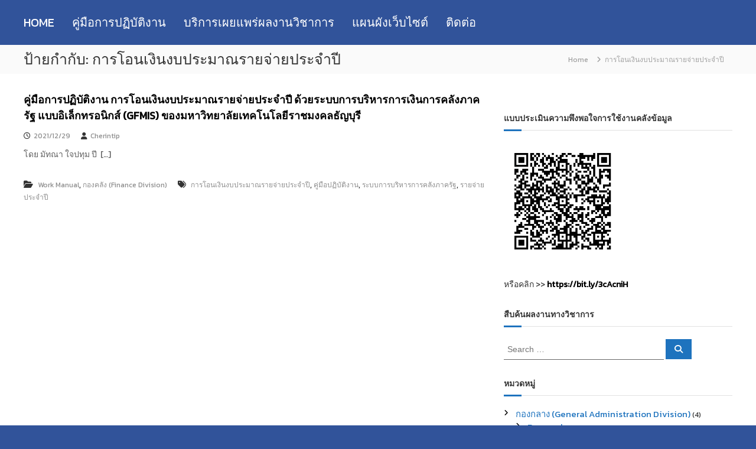

--- FILE ---
content_type: text/html; charset=UTF-8
request_url: https://research.rmutt.ac.th/tag/%E0%B8%81%E0%B8%B2%E0%B8%A3%E0%B9%82%E0%B8%AD%E0%B8%99%E0%B9%80%E0%B8%87%E0%B8%B4%E0%B8%99%E0%B8%87%E0%B8%9A%E0%B8%9B%E0%B8%A3%E0%B8%B0%E0%B8%A1%E0%B8%B2%E0%B8%93%E0%B8%A3%E0%B8%B2%E0%B8%A2%E0%B8%88/
body_size: 21851
content:
<!DOCTYPE html>
<html lang="th">
<head>
<meta charset="UTF-8">
<meta name="viewport" content="width=device-width, initial-scale=1">
<link rel="profile" href="https://gmpg.org/xfn/11">

<title>การโอนเงินงบประมาณรายจ่ายประจำปี &#8211; RMUTT Research Repository:คลังข้อมูลงานวิจัย</title>
<meta name='robots' content='max-image-preview:large' />
	<style>img:is([sizes="auto" i], [sizes^="auto," i]) { contain-intrinsic-size: 3000px 1500px }</style>
	<link rel="alternate" type="application/rss+xml" title="RMUTT Research Repository:คลังข้อมูลงานวิจัย &raquo; ฟีด" href="https://research.rmutt.ac.th/feed/" />
<link rel="alternate" type="application/rss+xml" title="RMUTT Research Repository:คลังข้อมูลงานวิจัย &raquo; ฟีดความเห็น" href="https://research.rmutt.ac.th/comments/feed/" />
<link rel="alternate" type="application/rss+xml" title="RMUTT Research Repository:คลังข้อมูลงานวิจัย &raquo; การโอนเงินงบประมาณรายจ่ายประจำปี ฟีดป้ายกำกับ" href="https://research.rmutt.ac.th/tag/%e0%b8%81%e0%b8%b2%e0%b8%a3%e0%b9%82%e0%b8%ad%e0%b8%99%e0%b9%80%e0%b8%87%e0%b8%b4%e0%b8%99%e0%b8%87%e0%b8%9a%e0%b8%9b%e0%b8%a3%e0%b8%b0%e0%b8%a1%e0%b8%b2%e0%b8%93%e0%b8%a3%e0%b8%b2%e0%b8%a2%e0%b8%88/feed/" />
<script type="text/javascript">
/* <![CDATA[ */
window._wpemojiSettings = {"baseUrl":"https:\/\/s.w.org\/images\/core\/emoji\/16.0.1\/72x72\/","ext":".png","svgUrl":"https:\/\/s.w.org\/images\/core\/emoji\/16.0.1\/svg\/","svgExt":".svg","source":{"concatemoji":"https:\/\/research.rmutt.ac.th\/wp-includes\/js\/wp-emoji-release.min.js?ver=6.8.3"}};
/*! This file is auto-generated */
!function(s,n){var o,i,e;function c(e){try{var t={supportTests:e,timestamp:(new Date).valueOf()};sessionStorage.setItem(o,JSON.stringify(t))}catch(e){}}function p(e,t,n){e.clearRect(0,0,e.canvas.width,e.canvas.height),e.fillText(t,0,0);var t=new Uint32Array(e.getImageData(0,0,e.canvas.width,e.canvas.height).data),a=(e.clearRect(0,0,e.canvas.width,e.canvas.height),e.fillText(n,0,0),new Uint32Array(e.getImageData(0,0,e.canvas.width,e.canvas.height).data));return t.every(function(e,t){return e===a[t]})}function u(e,t){e.clearRect(0,0,e.canvas.width,e.canvas.height),e.fillText(t,0,0);for(var n=e.getImageData(16,16,1,1),a=0;a<n.data.length;a++)if(0!==n.data[a])return!1;return!0}function f(e,t,n,a){switch(t){case"flag":return n(e,"\ud83c\udff3\ufe0f\u200d\u26a7\ufe0f","\ud83c\udff3\ufe0f\u200b\u26a7\ufe0f")?!1:!n(e,"\ud83c\udde8\ud83c\uddf6","\ud83c\udde8\u200b\ud83c\uddf6")&&!n(e,"\ud83c\udff4\udb40\udc67\udb40\udc62\udb40\udc65\udb40\udc6e\udb40\udc67\udb40\udc7f","\ud83c\udff4\u200b\udb40\udc67\u200b\udb40\udc62\u200b\udb40\udc65\u200b\udb40\udc6e\u200b\udb40\udc67\u200b\udb40\udc7f");case"emoji":return!a(e,"\ud83e\udedf")}return!1}function g(e,t,n,a){var r="undefined"!=typeof WorkerGlobalScope&&self instanceof WorkerGlobalScope?new OffscreenCanvas(300,150):s.createElement("canvas"),o=r.getContext("2d",{willReadFrequently:!0}),i=(o.textBaseline="top",o.font="600 32px Arial",{});return e.forEach(function(e){i[e]=t(o,e,n,a)}),i}function t(e){var t=s.createElement("script");t.src=e,t.defer=!0,s.head.appendChild(t)}"undefined"!=typeof Promise&&(o="wpEmojiSettingsSupports",i=["flag","emoji"],n.supports={everything:!0,everythingExceptFlag:!0},e=new Promise(function(e){s.addEventListener("DOMContentLoaded",e,{once:!0})}),new Promise(function(t){var n=function(){try{var e=JSON.parse(sessionStorage.getItem(o));if("object"==typeof e&&"number"==typeof e.timestamp&&(new Date).valueOf()<e.timestamp+604800&&"object"==typeof e.supportTests)return e.supportTests}catch(e){}return null}();if(!n){if("undefined"!=typeof Worker&&"undefined"!=typeof OffscreenCanvas&&"undefined"!=typeof URL&&URL.createObjectURL&&"undefined"!=typeof Blob)try{var e="postMessage("+g.toString()+"("+[JSON.stringify(i),f.toString(),p.toString(),u.toString()].join(",")+"));",a=new Blob([e],{type:"text/javascript"}),r=new Worker(URL.createObjectURL(a),{name:"wpTestEmojiSupports"});return void(r.onmessage=function(e){c(n=e.data),r.terminate(),t(n)})}catch(e){}c(n=g(i,f,p,u))}t(n)}).then(function(e){for(var t in e)n.supports[t]=e[t],n.supports.everything=n.supports.everything&&n.supports[t],"flag"!==t&&(n.supports.everythingExceptFlag=n.supports.everythingExceptFlag&&n.supports[t]);n.supports.everythingExceptFlag=n.supports.everythingExceptFlag&&!n.supports.flag,n.DOMReady=!1,n.readyCallback=function(){n.DOMReady=!0}}).then(function(){return e}).then(function(){var e;n.supports.everything||(n.readyCallback(),(e=n.source||{}).concatemoji?t(e.concatemoji):e.wpemoji&&e.twemoji&&(t(e.twemoji),t(e.wpemoji)))}))}((window,document),window._wpemojiSettings);
/* ]]> */
</script>
<style id='wp-emoji-styles-inline-css' type='text/css'>

	img.wp-smiley, img.emoji {
		display: inline !important;
		border: none !important;
		box-shadow: none !important;
		height: 1em !important;
		width: 1em !important;
		margin: 0 0.07em !important;
		vertical-align: -0.1em !important;
		background: none !important;
		padding: 0 !important;
	}
</style>
<link rel='stylesheet' id='wp-block-library-css' href='https://research.rmutt.ac.th/wp-includes/css/dist/block-library/style.min.css?ver=6.8.3' type='text/css' media='all' />
<style id='wp-block-library-theme-inline-css' type='text/css'>
.wp-block-audio :where(figcaption){color:#555;font-size:13px;text-align:center}.is-dark-theme .wp-block-audio :where(figcaption){color:#ffffffa6}.wp-block-audio{margin:0 0 1em}.wp-block-code{border:1px solid #ccc;border-radius:4px;font-family:Menlo,Consolas,monaco,monospace;padding:.8em 1em}.wp-block-embed :where(figcaption){color:#555;font-size:13px;text-align:center}.is-dark-theme .wp-block-embed :where(figcaption){color:#ffffffa6}.wp-block-embed{margin:0 0 1em}.blocks-gallery-caption{color:#555;font-size:13px;text-align:center}.is-dark-theme .blocks-gallery-caption{color:#ffffffa6}:root :where(.wp-block-image figcaption){color:#555;font-size:13px;text-align:center}.is-dark-theme :root :where(.wp-block-image figcaption){color:#ffffffa6}.wp-block-image{margin:0 0 1em}.wp-block-pullquote{border-bottom:4px solid;border-top:4px solid;color:currentColor;margin-bottom:1.75em}.wp-block-pullquote cite,.wp-block-pullquote footer,.wp-block-pullquote__citation{color:currentColor;font-size:.8125em;font-style:normal;text-transform:uppercase}.wp-block-quote{border-left:.25em solid;margin:0 0 1.75em;padding-left:1em}.wp-block-quote cite,.wp-block-quote footer{color:currentColor;font-size:.8125em;font-style:normal;position:relative}.wp-block-quote:where(.has-text-align-right){border-left:none;border-right:.25em solid;padding-left:0;padding-right:1em}.wp-block-quote:where(.has-text-align-center){border:none;padding-left:0}.wp-block-quote.is-large,.wp-block-quote.is-style-large,.wp-block-quote:where(.is-style-plain){border:none}.wp-block-search .wp-block-search__label{font-weight:700}.wp-block-search__button{border:1px solid #ccc;padding:.375em .625em}:where(.wp-block-group.has-background){padding:1.25em 2.375em}.wp-block-separator.has-css-opacity{opacity:.4}.wp-block-separator{border:none;border-bottom:2px solid;margin-left:auto;margin-right:auto}.wp-block-separator.has-alpha-channel-opacity{opacity:1}.wp-block-separator:not(.is-style-wide):not(.is-style-dots){width:100px}.wp-block-separator.has-background:not(.is-style-dots){border-bottom:none;height:1px}.wp-block-separator.has-background:not(.is-style-wide):not(.is-style-dots){height:2px}.wp-block-table{margin:0 0 1em}.wp-block-table td,.wp-block-table th{word-break:normal}.wp-block-table :where(figcaption){color:#555;font-size:13px;text-align:center}.is-dark-theme .wp-block-table :where(figcaption){color:#ffffffa6}.wp-block-video :where(figcaption){color:#555;font-size:13px;text-align:center}.is-dark-theme .wp-block-video :where(figcaption){color:#ffffffa6}.wp-block-video{margin:0 0 1em}:root :where(.wp-block-template-part.has-background){margin-bottom:0;margin-top:0;padding:1.25em 2.375em}
</style>
<style id='classic-theme-styles-inline-css' type='text/css'>
/*! This file is auto-generated */
.wp-block-button__link{color:#fff;background-color:#32373c;border-radius:9999px;box-shadow:none;text-decoration:none;padding:calc(.667em + 2px) calc(1.333em + 2px);font-size:1.125em}.wp-block-file__button{background:#32373c;color:#fff;text-decoration:none}
</style>
<style id='global-styles-inline-css' type='text/css'>
:root{--wp--preset--aspect-ratio--square: 1;--wp--preset--aspect-ratio--4-3: 4/3;--wp--preset--aspect-ratio--3-4: 3/4;--wp--preset--aspect-ratio--3-2: 3/2;--wp--preset--aspect-ratio--2-3: 2/3;--wp--preset--aspect-ratio--16-9: 16/9;--wp--preset--aspect-ratio--9-16: 9/16;--wp--preset--color--black: #000000;--wp--preset--color--cyan-bluish-gray: #abb8c3;--wp--preset--color--white: #ffffff;--wp--preset--color--pale-pink: #f78da7;--wp--preset--color--vivid-red: #cf2e2e;--wp--preset--color--luminous-vivid-orange: #ff6900;--wp--preset--color--luminous-vivid-amber: #fcb900;--wp--preset--color--light-green-cyan: #7bdcb5;--wp--preset--color--vivid-green-cyan: #00d084;--wp--preset--color--pale-cyan-blue: #8ed1fc;--wp--preset--color--vivid-cyan-blue: #0693e3;--wp--preset--color--vivid-purple: #9b51e0;--wp--preset--gradient--vivid-cyan-blue-to-vivid-purple: linear-gradient(135deg,rgba(6,147,227,1) 0%,rgb(155,81,224) 100%);--wp--preset--gradient--light-green-cyan-to-vivid-green-cyan: linear-gradient(135deg,rgb(122,220,180) 0%,rgb(0,208,130) 100%);--wp--preset--gradient--luminous-vivid-amber-to-luminous-vivid-orange: linear-gradient(135deg,rgba(252,185,0,1) 0%,rgba(255,105,0,1) 100%);--wp--preset--gradient--luminous-vivid-orange-to-vivid-red: linear-gradient(135deg,rgba(255,105,0,1) 0%,rgb(207,46,46) 100%);--wp--preset--gradient--very-light-gray-to-cyan-bluish-gray: linear-gradient(135deg,rgb(238,238,238) 0%,rgb(169,184,195) 100%);--wp--preset--gradient--cool-to-warm-spectrum: linear-gradient(135deg,rgb(74,234,220) 0%,rgb(151,120,209) 20%,rgb(207,42,186) 40%,rgb(238,44,130) 60%,rgb(251,105,98) 80%,rgb(254,248,76) 100%);--wp--preset--gradient--blush-light-purple: linear-gradient(135deg,rgb(255,206,236) 0%,rgb(152,150,240) 100%);--wp--preset--gradient--blush-bordeaux: linear-gradient(135deg,rgb(254,205,165) 0%,rgb(254,45,45) 50%,rgb(107,0,62) 100%);--wp--preset--gradient--luminous-dusk: linear-gradient(135deg,rgb(255,203,112) 0%,rgb(199,81,192) 50%,rgb(65,88,208) 100%);--wp--preset--gradient--pale-ocean: linear-gradient(135deg,rgb(255,245,203) 0%,rgb(182,227,212) 50%,rgb(51,167,181) 100%);--wp--preset--gradient--electric-grass: linear-gradient(135deg,rgb(202,248,128) 0%,rgb(113,206,126) 100%);--wp--preset--gradient--midnight: linear-gradient(135deg,rgb(2,3,129) 0%,rgb(40,116,252) 100%);--wp--preset--font-size--small: 13px;--wp--preset--font-size--medium: 20px;--wp--preset--font-size--large: 36px;--wp--preset--font-size--x-large: 42px;--wp--preset--spacing--20: 0.44rem;--wp--preset--spacing--30: 0.67rem;--wp--preset--spacing--40: 1rem;--wp--preset--spacing--50: 1.5rem;--wp--preset--spacing--60: 2.25rem;--wp--preset--spacing--70: 3.38rem;--wp--preset--spacing--80: 5.06rem;--wp--preset--shadow--natural: 6px 6px 9px rgba(0, 0, 0, 0.2);--wp--preset--shadow--deep: 12px 12px 50px rgba(0, 0, 0, 0.4);--wp--preset--shadow--sharp: 6px 6px 0px rgba(0, 0, 0, 0.2);--wp--preset--shadow--outlined: 6px 6px 0px -3px rgba(255, 255, 255, 1), 6px 6px rgba(0, 0, 0, 1);--wp--preset--shadow--crisp: 6px 6px 0px rgba(0, 0, 0, 1);}:where(.is-layout-flex){gap: 0.5em;}:where(.is-layout-grid){gap: 0.5em;}body .is-layout-flex{display: flex;}.is-layout-flex{flex-wrap: wrap;align-items: center;}.is-layout-flex > :is(*, div){margin: 0;}body .is-layout-grid{display: grid;}.is-layout-grid > :is(*, div){margin: 0;}:where(.wp-block-columns.is-layout-flex){gap: 2em;}:where(.wp-block-columns.is-layout-grid){gap: 2em;}:where(.wp-block-post-template.is-layout-flex){gap: 1.25em;}:where(.wp-block-post-template.is-layout-grid){gap: 1.25em;}.has-black-color{color: var(--wp--preset--color--black) !important;}.has-cyan-bluish-gray-color{color: var(--wp--preset--color--cyan-bluish-gray) !important;}.has-white-color{color: var(--wp--preset--color--white) !important;}.has-pale-pink-color{color: var(--wp--preset--color--pale-pink) !important;}.has-vivid-red-color{color: var(--wp--preset--color--vivid-red) !important;}.has-luminous-vivid-orange-color{color: var(--wp--preset--color--luminous-vivid-orange) !important;}.has-luminous-vivid-amber-color{color: var(--wp--preset--color--luminous-vivid-amber) !important;}.has-light-green-cyan-color{color: var(--wp--preset--color--light-green-cyan) !important;}.has-vivid-green-cyan-color{color: var(--wp--preset--color--vivid-green-cyan) !important;}.has-pale-cyan-blue-color{color: var(--wp--preset--color--pale-cyan-blue) !important;}.has-vivid-cyan-blue-color{color: var(--wp--preset--color--vivid-cyan-blue) !important;}.has-vivid-purple-color{color: var(--wp--preset--color--vivid-purple) !important;}.has-black-background-color{background-color: var(--wp--preset--color--black) !important;}.has-cyan-bluish-gray-background-color{background-color: var(--wp--preset--color--cyan-bluish-gray) !important;}.has-white-background-color{background-color: var(--wp--preset--color--white) !important;}.has-pale-pink-background-color{background-color: var(--wp--preset--color--pale-pink) !important;}.has-vivid-red-background-color{background-color: var(--wp--preset--color--vivid-red) !important;}.has-luminous-vivid-orange-background-color{background-color: var(--wp--preset--color--luminous-vivid-orange) !important;}.has-luminous-vivid-amber-background-color{background-color: var(--wp--preset--color--luminous-vivid-amber) !important;}.has-light-green-cyan-background-color{background-color: var(--wp--preset--color--light-green-cyan) !important;}.has-vivid-green-cyan-background-color{background-color: var(--wp--preset--color--vivid-green-cyan) !important;}.has-pale-cyan-blue-background-color{background-color: var(--wp--preset--color--pale-cyan-blue) !important;}.has-vivid-cyan-blue-background-color{background-color: var(--wp--preset--color--vivid-cyan-blue) !important;}.has-vivid-purple-background-color{background-color: var(--wp--preset--color--vivid-purple) !important;}.has-black-border-color{border-color: var(--wp--preset--color--black) !important;}.has-cyan-bluish-gray-border-color{border-color: var(--wp--preset--color--cyan-bluish-gray) !important;}.has-white-border-color{border-color: var(--wp--preset--color--white) !important;}.has-pale-pink-border-color{border-color: var(--wp--preset--color--pale-pink) !important;}.has-vivid-red-border-color{border-color: var(--wp--preset--color--vivid-red) !important;}.has-luminous-vivid-orange-border-color{border-color: var(--wp--preset--color--luminous-vivid-orange) !important;}.has-luminous-vivid-amber-border-color{border-color: var(--wp--preset--color--luminous-vivid-amber) !important;}.has-light-green-cyan-border-color{border-color: var(--wp--preset--color--light-green-cyan) !important;}.has-vivid-green-cyan-border-color{border-color: var(--wp--preset--color--vivid-green-cyan) !important;}.has-pale-cyan-blue-border-color{border-color: var(--wp--preset--color--pale-cyan-blue) !important;}.has-vivid-cyan-blue-border-color{border-color: var(--wp--preset--color--vivid-cyan-blue) !important;}.has-vivid-purple-border-color{border-color: var(--wp--preset--color--vivid-purple) !important;}.has-vivid-cyan-blue-to-vivid-purple-gradient-background{background: var(--wp--preset--gradient--vivid-cyan-blue-to-vivid-purple) !important;}.has-light-green-cyan-to-vivid-green-cyan-gradient-background{background: var(--wp--preset--gradient--light-green-cyan-to-vivid-green-cyan) !important;}.has-luminous-vivid-amber-to-luminous-vivid-orange-gradient-background{background: var(--wp--preset--gradient--luminous-vivid-amber-to-luminous-vivid-orange) !important;}.has-luminous-vivid-orange-to-vivid-red-gradient-background{background: var(--wp--preset--gradient--luminous-vivid-orange-to-vivid-red) !important;}.has-very-light-gray-to-cyan-bluish-gray-gradient-background{background: var(--wp--preset--gradient--very-light-gray-to-cyan-bluish-gray) !important;}.has-cool-to-warm-spectrum-gradient-background{background: var(--wp--preset--gradient--cool-to-warm-spectrum) !important;}.has-blush-light-purple-gradient-background{background: var(--wp--preset--gradient--blush-light-purple) !important;}.has-blush-bordeaux-gradient-background{background: var(--wp--preset--gradient--blush-bordeaux) !important;}.has-luminous-dusk-gradient-background{background: var(--wp--preset--gradient--luminous-dusk) !important;}.has-pale-ocean-gradient-background{background: var(--wp--preset--gradient--pale-ocean) !important;}.has-electric-grass-gradient-background{background: var(--wp--preset--gradient--electric-grass) !important;}.has-midnight-gradient-background{background: var(--wp--preset--gradient--midnight) !important;}.has-small-font-size{font-size: var(--wp--preset--font-size--small) !important;}.has-medium-font-size{font-size: var(--wp--preset--font-size--medium) !important;}.has-large-font-size{font-size: var(--wp--preset--font-size--large) !important;}.has-x-large-font-size{font-size: var(--wp--preset--font-size--x-large) !important;}
:where(.wp-block-post-template.is-layout-flex){gap: 1.25em;}:where(.wp-block-post-template.is-layout-grid){gap: 1.25em;}
:where(.wp-block-columns.is-layout-flex){gap: 2em;}:where(.wp-block-columns.is-layout-grid){gap: 2em;}
:root :where(.wp-block-pullquote){font-size: 1.5em;line-height: 1.6;}
</style>
<link rel='stylesheet' id='wpos-slick-style-css' href='https://research.rmutt.ac.th/wp-content/plugins/blog-designer-for-post-and-widget/assets/css/slick.css?ver=2.2.9' type='text/css' media='all' />
<link rel='stylesheet' id='bdpw-public-css-css' href='https://research.rmutt.ac.th/wp-content/plugins/blog-designer-for-post-and-widget/assets/css/bdpw-public.css?ver=2.2.9' type='text/css' media='all' />
<link rel='stylesheet' id='dashicons-css' href='https://research.rmutt.ac.th/wp-includes/css/dashicons.min.css?ver=6.8.3' type='text/css' media='all' />
<link rel='stylesheet' id='post-views-counter-frontend-css' href='https://research.rmutt.ac.th/wp-content/plugins/post-views-counter/css/frontend.min.css?ver=1.5.3' type='text/css' media='all' />
<link rel='stylesheet' id='wp-pagenavi-css' href='https://research.rmutt.ac.th/wp-content/plugins/wp-pagenavi/pagenavi-css.css?ver=2.70' type='text/css' media='all' />
<link rel='stylesheet' id='font-awesome-4-css' href='https://research.rmutt.ac.th/wp-content/themes/flash/css/v4-shims.min.css?ver=4.7.0' type='text/css' media='all' />
<link rel='stylesheet' id='font-awesome-all-css' href='https://research.rmutt.ac.th/wp-content/themes/flash/css/all.min.css?ver=6.7.2' type='text/css' media='all' />
<link rel='stylesheet' id='font-awesome-solid-css' href='https://research.rmutt.ac.th/wp-content/themes/flash/css/solid.min.css?ver=6.7.2' type='text/css' media='all' />
<link rel='stylesheet' id='font-awesome-regular-css' href='https://research.rmutt.ac.th/wp-content/themes/flash/css/regular.min.css?ver=6.7.2' type='text/css' media='all' />
<link rel='stylesheet' id='font-awesome-brands-css' href='https://research.rmutt.ac.th/wp-content/themes/flash/css/brands.min.css?ver=6.7.2' type='text/css' media='all' />
<link rel='stylesheet' id='flash-style-css' href='https://research.rmutt.ac.th/wp-content/themes/flash/style.css?ver=6.8.3' type='text/css' media='all' />
<style id='flash-style-inline-css' type='text/css'>

	/* Custom Link Color */
	#site-navigation ul li:hover > a, #site-navigation ul li.current-menu-item > a, #site-navigation ul li.current_page_item > a, #site-navigation ul li.current_page_ancestor > a, #site-navigation ul li.current-menu-ancestor > a,#site-navigation ul.sub-menu li:hover > a,#site-navigation ul li ul.sub-menu li.menu-item-has-children ul li:hover > a,#site-navigation ul li ul.sub-menu li.menu-item-has-children:hover > .menu-item,body.transparent #masthead .header-bottom #site-navigation ul li:hover > .menu-item,body.transparent #masthead .header-bottom #site-navigation ul li:hover > a,body.transparent #masthead .header-bottom #site-navigation ul.sub-menu li:hover > a,body.transparent #masthead .header-bottom #site-navigation ul.sub-menu li.menu-item-has-children ul li:hover > a,body.transparent.header-sticky #masthead-sticky-wrapper #masthead .header-bottom #site-navigation ul.sub-menu li > a:hover,.tg-service-widget .service-title-wrap a:hover,.tg-service-widget .service-more,.feature-product-section .button-group button:hover ,.fun-facts-section .fun-facts-icon-wrap,.fun-facts-section .tg-fun-facts-widget.tg-fun-facts-layout-2 .counter-wrapper,.blog-section .tg-blog-widget-layout-2 .blog-content .read-more-container .read-more a,footer.footer-layout #top-footer .widget-title::first-letter,footer.footer-layout #top-footer .widget ul li a:hover,footer.footer-layout #bottom-footer .copyright .copyright-text a:hover,footer.footer-layout #bottom-footer .footer-menu ul li a:hover,.archive #primary .entry-content-block h2.entry-title a:hover,.blog #primary .entry-content-block h2.entry-title a:hover,#secondary .widget ul li a:hover,.woocommerce-Price-amount.amount,.team-wrapper .team-content-wrapper .team-social a:hover,.testimonial-container .testimonial-wrapper .testimonial-slide .testominial-content-wrapper .testimonial-icon,.footer-menu li a:hover,.tg-feature-product-filter-layout .button.is-checked:hover,.testimonial-container .testimonial-icon,#site-navigation ul li.menu-item-has-children:hover > .sub-toggle,.woocommerce-error::before, .woocommerce-info::before, .woocommerce-message::before,#primary .post .entry-content-block .entry-meta a:hover,#primary .post .entry-content-block .entry-meta span:hover,.entry-meta span:hover a,.post .entry-content-block .entry-footer span a:hover,#secondary .widget ul li a,#comments .comment-list article.comment-body .reply a,.tg-slider-widget .btn-wrapper a,.entry-content a, .related-posts-wrapper .entry-title a:hover,
		.related-posts-wrapper .entry-meta > span a:hover{
			color: #1e73be;
	}

	.blog-section .tg-blog-widget-layout-1 .tg-blog-widget:hover, #scroll-up,.header-bottom .search-wrap .search-box .searchform .btn:hover,.header-bottom .cart-wrap .flash-cart-views a span,body.transparent #masthead .header-bottom #site-navigation ul li a::before,.tg-slider-widget.slider-dark .btn-wrapper a:hover, .section-title:after,.about-section .about-content-wrapper .btn-wrapper a,.tg-service-widget .service-icon-wrap,.team-wrapper .team-content-wrapper .team-designation:after,.call-to-action-section .btn-wrapper a:hover,.blog-section .tg-blog-widget-layout-1:hover,.blog-section .tg-blog-widget-layout-2 .post-image .entry-date,.blog-section .tg-blog-widget-layout-2 .blog-content .post-readmore,.pricing-table-section .tg-pricing-table-widget:hover,.pricing-table-section .tg-pricing-table-widget.tg-pricing-table-layout-2 .pricing,.pricing-table-section .tg-pricing-table-widget.tg-pricing-table-layout-2 .btn-wrapper a,footer.footer-layout #top-footer .widget_tag_cloud .tagcloud a:hover,#secondary .widget-title:after, #secondary .searchform .btn:hover,#primary .searchform .btn:hover,  #respond #commentform .form-submit input,.woocommerce span.onsale, .woocommerce ul.products li.product .onsale,.woocommerce ul.products li.product .button,.woocommerce #respond input#submit.alt,.woocommerce a.button.alt,.woocommerce button.button.alt,.woocommerce input.button.alt,.added_to_cart.wc-forward,.testimonial-container .swiper-pagination.testimonial-pager .swiper-pagination-bullet:hover, .testimonial-container .swiper-pagination.testimonial-pager .swiper-pagination-bullet.swiper-pagination-bullet-active,.header-bottom .searchform .btn,.navigation .nav-links a:hover, .bttn:hover, button, input[type="button"]:hover, input[type="reset"]:hover, input[type="submit"]:hover,.tg-slider-widget .btn-wrapper a:hover  {
		background-color: #1e73be;
	}
	.feature-product-section .tg-feature-product-layout-2 .tg-container .tg-column-wrapper .tg-feature-product-widget .featured-image-desc, .tg-team-widget.tg-team-layout-3 .team-wrapper .team-img .team-social {
		background-color: rgba( 30, 115, 190, 0.8);
	}
	#respond #commentform .form-submit input:hover{
	background-color: #0a5faa;
	}

	.tg-slider-widget.slider-dark .btn-wrapper a:hover,.call-to-action-section .btn-wrapper a:hover,footer.footer-layout #top-footer .widget_tag_cloud .tagcloud a:hover,.woocommerce-error, .woocommerce-info, .woocommerce-message,#comments .comment-list article.comment-body .reply a::before,.tg-slider-widget .btn-wrapper a, .tg-slider-widget .btn-wrapper a:hover {
		border-color: #1e73be;
	}
	body.transparent.header-sticky #masthead-sticky-wrapper.is-sticky #site-navigation ul li.current-flash-item a, #site-navigation ul li.current-flash-item a, body.transparent.header-sticky #masthead-sticky-wrapper #site-navigation ul li:hover > a,body.transparent #site-navigation ul li:hover .sub-toggle{
			color: #1e73be;
		}

	.tg-service-widget .service-icon-wrap:after{
			border-top-color: #1e73be;
		}
	body.transparent.header-sticky #masthead-sticky-wrapper .search-wrap .search-icon:hover, body.transparent .search-wrap .search-icon:hover, .header-bottom .search-wrap .search-icon:hover {
	  border-color: #1e73be;
	}
	body.transparent.header-sticky #masthead-sticky-wrapper .search-wrap .search-icon:hover, body.transparent #masthead .header-bottom .search-wrap .search-icon:hover, .header-bottom .search-wrap .search-icon:hover,.breadcrumb-trail.breadcrumbs .trail-items li:first-child span:hover,.breadcrumb-trail.breadcrumbs .trail-items li span:hover a {
	  color: #1e73be;
	}
	.woocommerce ul.products li.product .button:hover, .woocommerce #respond input#submit.alt:hover, .woocommerce a.button.alt:hover, .woocommerce button.button.alt:hover, .woocommerce input.button.alt:hover,.added_to_cart.wc-forward:hover{
		background-color: #0a5faa;
	}
	#preloader-background span {
		background-color: #0a5faa;
	}
	#preloader-background span {
		--primary-color : #0a5faa;
	}
	.feature-product-section .tg-feature-product-widget .featured-image-desc::before,.blog-section .row:nth-child(odd) .tg-blog-widget:hover .post-image::before{
			border-right-color: #1e73be;
		}
	.feature-product-section .tg-feature-product-widget .featured-image-desc::before,.blog-section .row:nth-child(odd) .tg-blog-widget:hover .post-image::before,footer.footer-layout #top-footer .widget-title,.blog-section .row:nth-child(2n) .tg-blog-widget:hover .post-image::before{
		border-left-color: #1e73be;
	}
	.blog-section .tg-blog-widget-layout-2 .entry-title a:hover,
	.blog-section .tg-blog-widget-layout-2 .tg-blog-widget:hover .blog-content .entry-title a:hover,
	.tg-blog-widget-layout-2 .read-more-container .entry-author:hover a,
	.tg-blog-widget-layout-2 .read-more-container .entry-author:hover,
	.blog-section .tg-blog-widget-layout-2 .read-more-container .read-more:hover a{
			color: #0a5faa;
		}

	.tg-service-widget .service-more:hover{
		color: #0a5faa;
	}

	@media(max-width: 980px){
		#site-navigation ul li.menu-item-has-children span.sub-toggle {
			background-color: #1e73be;
		}
	}

		@media screen and (min-width: 56.875em) {
			.main-navigation li:hover > a,
			.main-navigation li.focus > a {
				color: #1e73be;
			}
		}
	

		/* Site Title */
		.site-branding {
			margin: 0 auto 0 0;
		}

		.site-branding .site-title,
		.site-description {
			clip: rect(1px, 1px, 1px, 1px);
			position: absolute !important;
			height: 1px;
			width: 1px;
			overflow: hidden;
		}
		.logo .logo-text{
			padding: 0;
		}
		
</style>
<link rel='stylesheet' id='responsive-css' href='https://research.rmutt.ac.th/wp-content/themes/flash/css/responsive.min.css?ver=6.8.3' type='text/css' media='' />
<link rel='stylesheet' id='elementor-icons-ekiticons-css' href='https://research.rmutt.ac.th/wp-content/plugins/elementskit-lite/modules/elementskit-icon-pack/assets/css/ekiticons.css?ver=2.7.0' type='text/css' media='all' />
<link rel='stylesheet' id='ekit-widget-styles-css' href='https://research.rmutt.ac.th/wp-content/plugins/elementskit-lite/widgets/init/assets/css/widget-styles.css?ver=2.7.0' type='text/css' media='all' />
<link rel='stylesheet' id='ekit-responsive-css' href='https://research.rmutt.ac.th/wp-content/plugins/elementskit-lite/widgets/init/assets/css/responsive.css?ver=2.7.0' type='text/css' media='all' />
<script type="text/javascript" src="https://research.rmutt.ac.th/wp-includes/js/jquery/jquery.min.js?ver=3.7.1" id="jquery-core-js"></script>
<script type="text/javascript" src="https://research.rmutt.ac.th/wp-includes/js/jquery/jquery-migrate.min.js?ver=3.4.1" id="jquery-migrate-js"></script>
<link rel="https://api.w.org/" href="https://research.rmutt.ac.th/wp-json/" /><link rel="alternate" title="JSON" type="application/json" href="https://research.rmutt.ac.th/wp-json/wp/v2/tags/11695" /><link rel="EditURI" type="application/rsd+xml" title="RSD" href="https://research.rmutt.ac.th/xmlrpc.php?rsd" />
<meta name="generator" content="WordPress 6.8.3" />
<style id="mystickymenu" type="text/css">#mysticky-nav { width:100%; position: static; height: auto !important; }#mysticky-nav.wrapfixed { position:fixed; left: 0px; margin-top:0px;  z-index: 99990; -webkit-transition: 0.3s; -moz-transition: 0.3s; -o-transition: 0.3s; transition: 0.3s; -ms-filter:"progid:DXImageTransform.Microsoft.Alpha(Opacity=90)"; filter: alpha(opacity=90); opacity:0.9; background-color: #f7f5e7;}#mysticky-nav.wrapfixed .myfixed{ background-color: #f7f5e7; position: relative;top: auto;left: auto;right: auto;}#mysticky-nav .myfixed { margin:0 auto; float:none; border:0px; background:none; max-width:100%; }</style>			<style type="text/css">
																															</style>
			<style type="text/css" id="custom-background-css">
body.custom-background { background-color: #31539a; }
</style>
	<link rel="icon" href="https://research.rmutt.ac.th/wp-content/uploads/2021/02/cropped-research-logo-04-new-04-1-32x32.png" sizes="32x32" />
<link rel="icon" href="https://research.rmutt.ac.th/wp-content/uploads/2021/02/cropped-research-logo-04-new-04-1-192x192.png" sizes="192x192" />
<link rel="apple-touch-icon" href="https://research.rmutt.ac.th/wp-content/uploads/2021/02/cropped-research-logo-04-new-04-1-180x180.png" />
<meta name="msapplication-TileImage" content="https://research.rmutt.ac.th/wp-content/uploads/2021/02/cropped-research-logo-04-new-04-1-270x270.png" />
		<style type="text/css" id="wp-custom-css">
			#site-navigation ul li a {
    font-size: 20px;
}

#secondary .widget ul li a {
    font-size: 15px;
}

#site-navigation ul li.current-menu-item > a, #site-navigation ul li.current_page_item > a{
	color: #eeb217;
}
.header-bottom {
    background: #31539a;
}
#site-navigation ul li a {
    color: #ffffff;
}
aside#secondary {
    padding-top: 35px;
}

@media(max-width:1200px){.tg-container{padding:0 1%;width:98%}.boxed{width:97%}.full-width .alignwide{margin-left:-10px;margin-right:-10px}}@media(max-width:980px){.logo,.search-wrap,.cart-wrap{z-index:99}.header-bottom{position:relative}#site-navigation,.center-logo-below-menu #site-navigation{float:right;padding:20px 0}.center-logo-below-menu .logo{float:left;width:auto}.left-logo-below-menu .header-bottom .site-navigation-wrapper,.center-logo-below-menu .header-bottom .site-navigation-wrapper{width:auto;float:right;text-align:left;position:static}#site-navigation ul li:hover>a::before,#site-navigation ul li.current-menu-item>a::before{display:none}#masthead #site-navigation .menu-scrollbar{overflow-y:scroll}#site-navigation .menu{background:#31539a; none repeat scroll 0 0;display:none;left:0;position:absolute;top:100%;width:100%;z-index:9999;padding:0 20px;}#site-navigation .menu-toggle{cursor:pointer;display:inline-block;font-size:20px}#site-navigation ul li,.transparent #site-navigation ul li{float:none;margin-right:0;padding:0;position:relative;border-bottom:1px solid rgba(0,0,0,0.1)}#site-navigation ul li:last-child,.transparent #site-navigation ul li:last-child{border-bottom:0}#site-navigation ul.submenu li{padding:0}#site-navigation ul.sub-menu::before{display:none}#site-navigation ul.sub-menu,.transparent #site-navigation ul.sub-menu{background:#fff none repeat scroll 0 0;display:none;border-radius:0;min-width:100%;opacity:1;position:static;left:0;top:0;-webkit-transition:none 0s ease 0s;-moz-transition:none 0s ease 0s;-ms-transition:none 0s ease 0s;-o-transition:none 0s ease 0s;transition:none 0s ease 0s;-webkit-transform:translate(0);-moz-transform:translate(0);-ms-transform:translate(0);-o-transform:translate(0);transform:translate(0);visibility:visible;box-shadow:none;padding-left:20px;border-top:1px solid rgba(0,0,0,0.1)}#site-navigation ul>li a{line-height:42px;padding:0 15px}#site-navigation ul.sub-menu li a,#site-navigation ul.sub-menu li ul.sub-menu li a,.transparent #site-navigation ul li a,.transparent #site-navigation ul.sub-menu li a{color:#4c5867;display:block;line-height:42px;padding:0 0 0 20px;text-align:left}#site-navigation ul.sub-menu li{padding:0}#site-navigation ul li:hover,#site-navigation ul li.current-menu-item,#site-navigation ul li.current-menu-ancestor,#site-navigation ul.sub-menu li.current-menu-item,#site-navigation ul.sub-menu li.current-menu-ancestor,#site-navigation ul.sub-menu>li:hover{color:#30afb8}#site-navigation ul li:hover>a,#site-navigation ul li.current-menu-item a,#site-navigation ul li.current-menu-ancestor a{display:block;-webkit-transition:background .5s ease 0s;-moz-transition:background .5s ease 0s;-ms-transition:background .5s ease 0s;-o-transition:background .5s ease 0s;transition:background .5s ease 0s}#site-navigation ul.sub-menu>li:hover:first-child a,#site-navigation ul.sub-menu>li:hover:last-child a{border-radius:0}#site-navigation ul.sub-menu li:hover .sub-toggle i{color:#fff}#site-navigation ul li.menu-item-has-children .sub-toggle{position:absolute;top:11px;right:15px;background-color:#30afb8;height:20px;width:20px;text-align:center;line-height:20px;color:#fff}#site-navigation ul li.menu-item-has-children:hover .sub-toggle,.transparent #site-navigation ul li:hover .sub-toggle{color:#fff;cursor:pointer}#site-navigation ul li.menu-item-has-children ul.submenu li a,.transparent .is-sticky #site-navigation ul li .sub-toggle{color:#fff}#site-navigation ul li ul.sub-menu li.menu-item-has-children ul{left:0;opacity:1;visibility:visible}#site-navigation ul li ul.sub-menu li.menu-item-has-children .sub-toggle{top:15px;color:#fff;-webkit-transform:none;-moz-transform:none;-ms-transform:none;-o-transform:none;transform:none}#site-navigation ul li ul.sub-menu li.menu-item-has-children ul{transition:none}#site-navigation ul li ul.sub-menu li.menu-item-has-children:hover .sub-toggle{cursor:pointer;color:#fff}.transparent #site-navigation ul li:hover a::before{display:none}.transparent.header-sticky #site-navigation ul li a,.transparent.header-sticky #site-navigation .menu-toggle{color:#333}}@media(max-width:768px){#top-footer .tg-column-wrapper .tg-column-4{width:47%}.tg-team-widget.tg-team-layout-2 .team-wrapper .team-content-wrapper{text-align:center}.team-img{text-align:center}.tg-team-widget.tg-team-layout-2 .team-designation::after{left:50%}.tg-slider-widget .caption-title{font-size:30px;line-height:1.5}.tg-slider-widget .caption-desc{font-size:16px;line-height:1.5;margin:10px 0}.blog-section .tg-blog-widget{margin-bottom:30px}.blog-wrapper.tg-column-wrapper{margin:0}.blog-section .tg-blog-widget-layout-2 .tg-column-3{margin-left:15px;width:47%}.blog-section .tg-blog-widget-layout-2 .tg-column-3:nth-of-type(2n+1){clear:both}#primary,#secondary{float:none;width:100%}.tg-service-widget.tg-service-layout-2 .service-icon-wrap{margin:0 auto 5px}.tg-service-widget .service-content-wrap{margin:0 0 10px}.feature-product-section .tg-feature-product-layout-2 .tg-feature-product-widget{width:30.33%}.tg-service-widget .service-more{margin-bottom:30px}.tg-service-widget .service-more:last-child{margin-bottom:0}.tg-service-widget.tg-service-layout-1 .service-content-wrap{margin:20px 0}.tg-service-widget.tg-service-layout-1{margin:20px 0}.feature-product-section .tg-feature-product-layout-2 .tg-feature-product-widget.tg-column-4{width:50%}.feature-product-section .tg-feature-product-widget.tg-column-4{width:47%}.tg-feature-product-layout-1 .grid{margin:0}.fun-facts-section{margin:30px 0}.blog-section .tg-column-wrapper .tg-blog-widget-layout-1.tg-column-2{margin:0 11px 20px;width:47%}.blog-section .row:nth-child(2n+1) .post-image::before,.blog-section .row:nth-child(2n) .post-image::before{display:none}.blog-section .tg-blog-widget-layout-1 .row:nth-child(2n+1) .post-image,.blog-section .tg-blog-widget-layout-1 .row:nth-child(2n+1) .blog-content,.blog-section .tg-column-wrapper.tg-blog-widget-layout-1 .row:nth-child(2n) .post-image,.blog-section .tg-column-wrapper.tg-blog-widget-layout-1 .row:nth-child(2n) .blog-content{float:none;width:100%}.blog-section .tg-column-wrapper.tg-blog-widget-layout-1 .tg-column-2,.blog-section .tg-column-wrapper.tg-blog-widget-layout-1 .row:nth-child(2n+1) .post-image,.blog-section .tg-column-wrapper.tg-blog-widget-layout-1 .row:nth-child(2n+1) .blog-content,.blog-section .tg-column-wrapper.tg-blog-widget-layout-1 .row:nth-child(2n) .post-image,.blog-section .tg-column-wrapper.tg-blog-widget-layout-1 .row:nth-child(2n) .blog-content{width:100%;margin:0 0 20px}.tg-blog-widget-layout-1 .row{margin-bottom:20px}.tg-blog-widget-layout-1 .row:last-child{margin-bottom:0}.header-top{display:none}.full-width.box-layout .alignwide,.full-width-center.box-layout .alignwide{margin-left:-20px;margin-right:-20px}}@media(max-width:600px){.header-top .tg-container{text-align:center}.header-top .contact-info,.header-top .social-menu{float:none;line-height:24px;display:inline-block}.header-top .tg-column-wrapper{flex-direction:column;text-align:center}#top-footer .tg-column-wrapper{margin:0 3%}#top-footer .tg-column-wrapper .footer-block{width:100%;margin:0 0 30px 0}#top-footer .tg-column-wrapper .tg-column-4:last-child{margin:0}#bottom-footer{text-align:center}#bottom-footer .copyright,#bottom-footer .footer-menu{float:none;display:inline-block}.about-section .about-content-wrapper{text-align:center;width:100%;float:none;padding:0}.about-section .tg-column-wrapper{text-align:center}.about-section .about-section-image{margin-top:20px}.call-to-action-section .btn-wrapper a{display:block;margin:20px auto 0;font-size:14px}.call-to-action-section .btn-wrapper a:first-child,.call-to-action-section .call-to-action-section-layout-2 .btn-wrapper a:first-child{margin:0 auto 20px}.call-to-action-section .section-title-wrapper .section-title{font-size:23px}.feature-product-section .tg-feature-product-widget{width:47%}.blog-section .row:nth-child(2n+1) .post-image::before,.blog-section .row:nth-child(2n) .post-image::before{display:none}.header-top .tg-column-2{float:none;width:auto}.header-top .tg-column-2:last-child{float:none}.header-bottom .cart-wrap:hover .widget_shopping_cart{display:none}.blog.grid-view #primary .post,.archive.grid-view #primary .post{width:100%}#primary .post .entry-thumbnail img{width:100%}.blog #primary .post .entry-thumbnail,.archive #primary .post .entry-thumbnail{float:none;width:100%}.blog #primary .post .entry-content-block,.archive #primary .post .entry-content-block{width:100%}.about-content-wrapper .section-title,.about-content-wrapper .section-description{text-align:center}.about-section .about-section-image{display:none}.blog-section .tg-blog-widget-layout-2 .tg-column-3{margin-left:0;width:100%}.full-width .alignwide,.full-width-center .alignwide{margin-left:0;margin-right:0}.full-width.boxed .alignwide,.full-width-center.boxed .alignwide{margin-left:0;margin-right:0}}@media(max-width:480px){.tg-slider-widget::before{content:" ";display:block;clear:both}.logo .logo-image{padding:0;transform:scale(0.8)}.logo-text{padding:20px 0}.logo .logo-text .site-title{line-height:24px}.tg-slider-widget.slider-content-left .caption-desc,.tg-slider-widget.slider-content-center .caption-desc{font-size:12px;line-height:16px}.tg-slider-widget.slider-content-left .caption-title,.tg-slider-widget.slider-content-center .caption-title{font-size:14px;line-height:18px}.tg-slider-widget .btn-wrapper a{font-size:10px;padding:2px 15px}.logo .site-title{font-size:18px;line-height:24px}.site-description{font-size:12px}.center-logo-below-menu .logo,.logo{padding:20px 0}.center-logo-below-menu .logo .logo-image{padding:0}.call-to-action-section .btn-wrapper a,.call-to-action-section .btn-wrapper a:first-child{width:200px}.slider-arrow{display:none}.header-top .tg-column-wrapper .tg-column-2{width:100%}.header-top ul.contact-info li{text-align:center;width:100%}.feature-product-section .tg-feature-product-layout-2 .tg-feature-product-widget,.feature-product-section .tg-feature-product-layout-2 .tg-feature-product-widget.tg-column-3,.feature-product-section .tg-feature-product-widget.tg-column-4,.feature-product-section .tg-feature-product-layout-2 .tg-feature-product-widget.tg-column-4{width:97%}.tg-slider-widget .caption-desc{display:none}.tg-slider-widget .caption-title{margin-bottom:10px}.header-bottom .search-wrap{display:none}.header-bottom .cart-wrap{padding:20px 10px}.call-to-action-section .call-to-action-section-layout-2 .section-title-wrapper,.call-to-action-section .call-to-action-section-layout-2 .btn-wrapper{display:block;width:100%}.call-to-action-section .call-to-action-section-layout-2 .section-title{text-align:center}.boxed .tg-container{padding:0 15px}}@media(max-width:320px){.tg-slider-widget .caption-desc{display:none}.tg-slider-widget .caption-title{margin-bottom:10px}}
		</style>
		<style id="kirki-inline-styles">body{font-family:Kanit;font-weight:400;}/* thai */
@font-face {
  font-family: 'Kanit';
  font-style: normal;
  font-weight: 400;
  font-display: swap;
  src: url(https://research.rmutt.ac.th/wp-content/fonts/kanit/font) format('woff');
  unicode-range: U+02D7, U+0303, U+0331, U+0E01-0E5B, U+200C-200D, U+25CC;
}
/* vietnamese */
@font-face {
  font-family: 'Kanit';
  font-style: normal;
  font-weight: 400;
  font-display: swap;
  src: url(https://research.rmutt.ac.th/wp-content/fonts/kanit/font) format('woff');
  unicode-range: U+0102-0103, U+0110-0111, U+0128-0129, U+0168-0169, U+01A0-01A1, U+01AF-01B0, U+0300-0301, U+0303-0304, U+0308-0309, U+0323, U+0329, U+1EA0-1EF9, U+20AB;
}
/* latin-ext */
@font-face {
  font-family: 'Kanit';
  font-style: normal;
  font-weight: 400;
  font-display: swap;
  src: url(https://research.rmutt.ac.th/wp-content/fonts/kanit/font) format('woff');
  unicode-range: U+0100-02BA, U+02BD-02C5, U+02C7-02CC, U+02CE-02D7, U+02DD-02FF, U+0304, U+0308, U+0329, U+1D00-1DBF, U+1E00-1E9F, U+1EF2-1EFF, U+2020, U+20A0-20AB, U+20AD-20C0, U+2113, U+2C60-2C7F, U+A720-A7FF;
}
/* latin */
@font-face {
  font-family: 'Kanit';
  font-style: normal;
  font-weight: 400;
  font-display: swap;
  src: url(https://research.rmutt.ac.th/wp-content/fonts/kanit/font) format('woff');
  unicode-range: U+0000-00FF, U+0131, U+0152-0153, U+02BB-02BC, U+02C6, U+02DA, U+02DC, U+0304, U+0308, U+0329, U+2000-206F, U+20AC, U+2122, U+2191, U+2193, U+2212, U+2215, U+FEFF, U+FFFD;
}/* thai */
@font-face {
  font-family: 'Kanit';
  font-style: normal;
  font-weight: 400;
  font-display: swap;
  src: url(https://research.rmutt.ac.th/wp-content/fonts/kanit/font) format('woff');
  unicode-range: U+02D7, U+0303, U+0331, U+0E01-0E5B, U+200C-200D, U+25CC;
}
/* vietnamese */
@font-face {
  font-family: 'Kanit';
  font-style: normal;
  font-weight: 400;
  font-display: swap;
  src: url(https://research.rmutt.ac.th/wp-content/fonts/kanit/font) format('woff');
  unicode-range: U+0102-0103, U+0110-0111, U+0128-0129, U+0168-0169, U+01A0-01A1, U+01AF-01B0, U+0300-0301, U+0303-0304, U+0308-0309, U+0323, U+0329, U+1EA0-1EF9, U+20AB;
}
/* latin-ext */
@font-face {
  font-family: 'Kanit';
  font-style: normal;
  font-weight: 400;
  font-display: swap;
  src: url(https://research.rmutt.ac.th/wp-content/fonts/kanit/font) format('woff');
  unicode-range: U+0100-02BA, U+02BD-02C5, U+02C7-02CC, U+02CE-02D7, U+02DD-02FF, U+0304, U+0308, U+0329, U+1D00-1DBF, U+1E00-1E9F, U+1EF2-1EFF, U+2020, U+20A0-20AB, U+20AD-20C0, U+2113, U+2C60-2C7F, U+A720-A7FF;
}
/* latin */
@font-face {
  font-family: 'Kanit';
  font-style: normal;
  font-weight: 400;
  font-display: swap;
  src: url(https://research.rmutt.ac.th/wp-content/fonts/kanit/font) format('woff');
  unicode-range: U+0000-00FF, U+0131, U+0152-0153, U+02BB-02BC, U+02C6, U+02DA, U+02DC, U+0304, U+0308, U+0329, U+2000-206F, U+20AC, U+2122, U+2191, U+2193, U+2212, U+2215, U+FEFF, U+FFFD;
}/* thai */
@font-face {
  font-family: 'Kanit';
  font-style: normal;
  font-weight: 400;
  font-display: swap;
  src: url(https://research.rmutt.ac.th/wp-content/fonts/kanit/font) format('woff');
  unicode-range: U+02D7, U+0303, U+0331, U+0E01-0E5B, U+200C-200D, U+25CC;
}
/* vietnamese */
@font-face {
  font-family: 'Kanit';
  font-style: normal;
  font-weight: 400;
  font-display: swap;
  src: url(https://research.rmutt.ac.th/wp-content/fonts/kanit/font) format('woff');
  unicode-range: U+0102-0103, U+0110-0111, U+0128-0129, U+0168-0169, U+01A0-01A1, U+01AF-01B0, U+0300-0301, U+0303-0304, U+0308-0309, U+0323, U+0329, U+1EA0-1EF9, U+20AB;
}
/* latin-ext */
@font-face {
  font-family: 'Kanit';
  font-style: normal;
  font-weight: 400;
  font-display: swap;
  src: url(https://research.rmutt.ac.th/wp-content/fonts/kanit/font) format('woff');
  unicode-range: U+0100-02BA, U+02BD-02C5, U+02C7-02CC, U+02CE-02D7, U+02DD-02FF, U+0304, U+0308, U+0329, U+1D00-1DBF, U+1E00-1E9F, U+1EF2-1EFF, U+2020, U+20A0-20AB, U+20AD-20C0, U+2113, U+2C60-2C7F, U+A720-A7FF;
}
/* latin */
@font-face {
  font-family: 'Kanit';
  font-style: normal;
  font-weight: 400;
  font-display: swap;
  src: url(https://research.rmutt.ac.th/wp-content/fonts/kanit/font) format('woff');
  unicode-range: U+0000-00FF, U+0131, U+0152-0153, U+02BB-02BC, U+02C6, U+02DA, U+02DC, U+0304, U+0308, U+0329, U+2000-206F, U+20AC, U+2122, U+2191, U+2193, U+2212, U+2215, U+FEFF, U+FFFD;
}</style></head>

<body class="archive tag tag-11695 custom-background wp-embed-responsive wp-theme-flash metaslider-plugin group-blog hfeed center-logo-below-menu right-sidebar classic-layout elementor-default elementor-kit-20233">


<div id="preloader-background">
	<div id="spinners">
		<div id="preloader">
			<span></span>
			<span></span>
			<span></span>
			<span></span>
			<span></span>
		</div>
	</div>
</div>


<div id="page" class="site">
	<a class="skip-link screen-reader-text" href="#content">Skip to content</a>

	
	<header id="masthead" class="site-header" role="banner">
		
		<div class="header-bottom">
			<div class="tg-container">

				<div class="logo">
					
					<div class="logo-text site-branding">
													<p class="site-title"><a href="https://research.rmutt.ac.th/" rel="home">RMUTT Research Repository:คลังข้อมูลงานวิจัย</a></p>
													<p class="site-description">มหาวิทยาลัยเทคโนโลยีราชมงคลธัญบุรี</p>
											</div>
				</div>
				<div class="site-navigation-wrapper">
					<nav id="site-navigation" class="main-navigation" role="navigation">
						<div class="menu-toggle">
							<i class="fa fa-bars"></i>
						</div>
						<div class="menu-home-container"><ul id="primary-menu" class="menu"><li id="menu-item-20291" class="menu-item menu-item-type-post_type menu-item-object-page menu-item-home menu-item-20291"><a href="https://research.rmutt.ac.th/">HOME</a></li>
<li id="menu-item-16076" class="menu-item menu-item-type-taxonomy menu-item-object-category menu-item-16076"><a href="https://research.rmutt.ac.th/category/all-manual/" title="Work Manual">คู่มือการปฏิบัติงาน</a></li>
<li id="menu-item-4091" class="menu-item menu-item-type-post_type menu-item-object-page menu-item-4091"><a href="https://research.rmutt.ac.th/consent-publish-form/">บริการเผยแพร่ผลงานวิชาการ</a></li>
<li id="menu-item-4092" class="menu-item menu-item-type-post_type menu-item-object-page menu-item-4092"><a href="https://research.rmutt.ac.th/site-map/">แผนผังเว็บไซต์</a></li>
<li id="menu-item-10961" class="menu-item menu-item-type-post_type menu-item-object-page menu-item-10961"><a href="https://research.rmutt.ac.th/contact/">ติดต่อ</a></li>
</ul></div>					</nav><!-- #site-navigation -->

					
											<div class="header-action-container">

							
													</div>
									</div>

				<div class="header-action-container">
					
									</div>
			</div>
		</div>
	</header><!-- #masthead -->

	
	
		<nav id="flash-breadcrumbs" class="breadcrumb-trail breadcrumbs">
		<div class="tg-container">
			<h1 class="trail-title">ป้ายกำกับ: <span>การโอนเงินงบประมาณรายจ่ายประจำปี</span></h1>			<ul class="trail-items"><li class="trail-item trail-begin"><a class="trail-home" href="https://research.rmutt.ac.th" title="Home"><span>Home</span></a></li><li class="trail-item"><span>การโอนเงินงบประมาณรายจ่ายประจำปี</span></li></ul>		</div>
	</nav>
	
	
	<div id="content" class="site-content">
		<div class="tg-container">

	
	<div id="primary" class="content-area">
		<main id="main" class="site-main" role="main">

		
			
<article id="post-20541" class="post-20541 post type-post status-publish format-standard hentry category-work-manual-finance-division category-finance-division tag-11695 tag-8680 tag-11696 tag-9958">

	
		
	<div class="entry-content-block">
		<header class="entry-header">
			<h2 class="entry-title"><a href="https://research.rmutt.ac.th/2021/12/29/%e0%b8%84%e0%b8%b9%e0%b9%88%e0%b8%a1%e0%b8%b7%e0%b8%ad%e0%b8%81%e0%b8%b2%e0%b8%a3%e0%b8%9b%e0%b8%8f%e0%b8%b4%e0%b8%9a%e0%b8%b1%e0%b8%95%e0%b8%b4%e0%b8%87%e0%b8%b2%e0%b8%99-%e0%b8%81%e0%b8%b2-8/" rel="bookmark">คู่มือการปฏิบัติงาน การโอนเงินงบประมาณรายจ่ายประจำปี ด้วยระบบการบริหารการเงินการคลังภาครัฐ แบบอิเล็กทรอนิกส์ (GFMIS) ของมหาวิทยาลัยเทคโนโลยีราชมงคลธัญบุรี</a></h2>		</header><!-- .entry-header -->

				<div class="entry-meta">
			<span class="entry-date"><i class="fa fa-clock-o"></i><a href="https://research.rmutt.ac.th/2021/12/29/%e0%b8%84%e0%b8%b9%e0%b9%88%e0%b8%a1%e0%b8%b7%e0%b8%ad%e0%b8%81%e0%b8%b2%e0%b8%a3%e0%b8%9b%e0%b8%8f%e0%b8%b4%e0%b8%9a%e0%b8%b1%e0%b8%95%e0%b8%b4%e0%b8%87%e0%b8%b2%e0%b8%99-%e0%b8%81%e0%b8%b2-8/" rel="bookmark"><time class="date published" datetime="2021-12-29T13:18:28+07:00">2021/12/29</time><time class="updated" datetime="2021-12-29T15:22:07+07:00">2021/12/29</time></a></span><span class="entry-author vcard author"> <i class="fa fa-user"></i><a class="url fn n" href="https://research.rmutt.ac.th/author/gatoon2607/">Cherintip</a></span>		</div><!-- .entry-meta -->
		
		<div class="entry-content">
							<p>โดย มัทณา ใจปทุม ปี  [&hellip;]</p>
								</div><!-- .entry-content -->

		<footer class="entry-footer">
			<span class="cat-links"><i class="fa fa-folder-open"></i> <a href="https://research.rmutt.ac.th/category/finance-division/work-manual-finance-division/" rel="category tag">Work Manual</a>, <a href="https://research.rmutt.ac.th/category/finance-division/" rel="category tag">กองคลัง (Finance Division)</a> </span><span class="tags-links"><i class="fa fa-tags"></i> <a href="https://research.rmutt.ac.th/tag/%e0%b8%81%e0%b8%b2%e0%b8%a3%e0%b9%82%e0%b8%ad%e0%b8%99%e0%b9%80%e0%b8%87%e0%b8%b4%e0%b8%99%e0%b8%87%e0%b8%9a%e0%b8%9b%e0%b8%a3%e0%b8%b0%e0%b8%a1%e0%b8%b2%e0%b8%93%e0%b8%a3%e0%b8%b2%e0%b8%a2%e0%b8%88/" rel="tag">การโอนเงินงบประมาณรายจ่ายประจำปี</a>, <a href="https://research.rmutt.ac.th/tag/%e0%b8%84%e0%b8%b9%e0%b9%88%e0%b8%a1%e0%b8%b7%e0%b8%ad%e0%b8%9b%e0%b8%8f%e0%b8%b4%e0%b8%9a%e0%b8%b1%e0%b8%95%e0%b8%b4%e0%b8%87%e0%b8%b2%e0%b8%99/" rel="tag">คู่มือปฏิบัติงาน</a>, <a href="https://research.rmutt.ac.th/tag/%e0%b8%a3%e0%b8%b0%e0%b8%9a%e0%b8%9a%e0%b8%81%e0%b8%b2%e0%b8%a3%e0%b8%9a%e0%b8%a3%e0%b8%b4%e0%b8%ab%e0%b8%b2%e0%b8%a3%e0%b8%81%e0%b8%b2%e0%b8%a3%e0%b8%84%e0%b8%a5%e0%b8%b1%e0%b8%87%e0%b8%a0%e0%b8%b2/" rel="tag">ระบบการบริหารการคลังภาครัฐ</a>, <a href="https://research.rmutt.ac.th/tag/%e0%b8%a3%e0%b8%b2%e0%b8%a2%e0%b8%88%e0%b9%88%e0%b8%b2%e0%b8%a2%e0%b8%9b%e0%b8%a3%e0%b8%b0%e0%b8%88%e0%b8%b3%e0%b8%9b%e0%b8%b5/" rel="tag">รายจ่ายประจำปี</a> </span>		</footer><!-- .entry-footer -->
	</div>

	
</article><!-- #post-## -->

		</main><!-- #main -->
	</div><!-- #primary -->

	
	<aside id="secondary" class="widget-area" role="complementary">

	
	<section id="text-13" class="widget widget_text"><h3 class="widget-title">แบบประเมินความพึงพอใจการใช้งานคลังข้อมูล</h3>			<div class="textwidget"><p><img loading="lazy" decoding="async" class="alignnone wp-image-20378" src="http://www.research.rmutt.ac.th/wp-content/uploads/2021/03/QR-WebResearch-2.png" alt="" width="200" height="200" srcset="https://research.rmutt.ac.th/wp-content/uploads/2021/03/QR-WebResearch-2.png 300w, https://research.rmutt.ac.th/wp-content/uploads/2021/03/QR-WebResearch-2-150x150.png 150w" sizes="auto, (max-width: 200px) 100vw, 200px" /></p>
<p>หรือคลิก &gt;&gt; <strong><a href="https://bit.ly/3cAcniH" target="_blank" rel="noopener">https://bit.ly/3cAcniH</a></strong></p>
</div>
		</section><section id="search-8" class="widget widget_search"><h3 class="widget-title">สืบค้นผลงานทางวิชาการ</h3>
<form role="search" method="get" class="searchform" action="https://research.rmutt.ac.th/">
	<label>
		<span class="screen-reader-text">Search for:</span>
		<input type="search" class="search-field" placeholder="Search &hellip;" value="" name="s" />
	</label>
	<button type="submit" class="search-submit btn search-btn"><span class="screen-reader-text">Search</span><i class="fa fa-search"></i></button>
</form>
</section><section id="categories-7" class="widget widget_categories"><h3 class="widget-title">หมวดหมู่</h3>
			<ul>
					<li class="cat-item cat-item-10456"><a href="https://research.rmutt.ac.th/category/%e0%b8%81%e0%b8%ad%e0%b8%87%e0%b8%81%e0%b8%a5%e0%b8%b2%e0%b8%87-general-administration-division/">กองกลาง (General Administration Division)</a> (4)
<ul class='children'>
	<li class="cat-item cat-item-10458"><a href="https://research.rmutt.ac.th/category/%e0%b8%81%e0%b8%ad%e0%b8%87%e0%b8%81%e0%b8%a5%e0%b8%b2%e0%b8%87-general-administration-division/research-general-administration-division-%e0%b8%81%e0%b8%ad%e0%b8%87%e0%b8%81%e0%b8%a5%e0%b8%b2%e0%b8%87-general-administration-division/">Research</a> (1)
</li>
	<li class="cat-item cat-item-10457"><a href="https://research.rmutt.ac.th/category/%e0%b8%81%e0%b8%ad%e0%b8%87%e0%b8%81%e0%b8%a5%e0%b8%b2%e0%b8%87-general-administration-division/work-manual-general-administration-division-%e0%b8%81%e0%b8%ad%e0%b8%87%e0%b8%81%e0%b8%a5%e0%b8%b2%e0%b8%87-general-administration-division/">Work Manual</a> (3)
</li>
</ul>
</li>
	<li class="cat-item cat-item-9099"><a href="https://research.rmutt.ac.th/category/finance-division/">กองคลัง (Finance Division)</a> (29)
<ul class='children'>
	<li class="cat-item cat-item-9962"><a href="https://research.rmutt.ac.th/category/finance-division/job_analysis_fd/">Job Analysis</a> (2)
</li>
	<li class="cat-item cat-item-9100"><a href="https://research.rmutt.ac.th/category/finance-division/research-finance-division/">Research</a> (10)
</li>
	<li class="cat-item cat-item-9101"><a href="https://research.rmutt.ac.th/category/finance-division/work-manual-finance-division/">Work Manual</a> (17)
</li>
</ul>
</li>
	<li class="cat-item cat-item-8902"><a href="https://research.rmutt.ac.th/category/policy-and-planning-division/">กองนโยบายและแผน (Policy and Planning Division)</a> (18)
<ul class='children'>
	<li class="cat-item cat-item-9959"><a href="https://research.rmutt.ac.th/category/policy-and-planning-division/job_analysis_ppd/">Job Analysis</a> (7)
</li>
	<li class="cat-item cat-item-9536"><a href="https://research.rmutt.ac.th/category/policy-and-planning-division/research-policy-and-planning-division/">Research</a> (3)
</li>
	<li class="cat-item cat-item-8903"><a href="https://research.rmutt.ac.th/category/policy-and-planning-division/work-manual-%e0%b8%81%e0%b8%99%e0%b8%9c/">Work Manual</a> (8)
</li>
</ul>
</li>
	<li class="cat-item cat-item-9918"><a href="https://research.rmutt.ac.th/category/personnel-division/">กองบริหารงานบุคคล (Personnel Division)</a> (28)
<ul class='children'>
	<li class="cat-item cat-item-9969"><a href="https://research.rmutt.ac.th/category/personnel-division/documentary_analysis_pd/">Documentary Analysis</a> (1)
</li>
	<li class="cat-item cat-item-9968"><a href="https://research.rmutt.ac.th/category/personnel-division/job_analysis_pd/">Job Analysis</a> (3)
</li>
	<li class="cat-item cat-item-9920"><a href="https://research.rmutt.ac.th/category/personnel-division/research-personnel-division/">Research</a> (15)
</li>
	<li class="cat-item cat-item-9919"><a href="https://research.rmutt.ac.th/category/personnel-division/work-manual-personnel-division/">Work Manual</a> (9)
</li>
</ul>
</li>
	<li class="cat-item cat-item-9455"><a href="https://research.rmutt.ac.th/category/public-relations-division/">กองประชาสัมพันธ์ (Public Relations Division)</a> (12)
<ul class='children'>
	<li class="cat-item cat-item-9966"><a href="https://research.rmutt.ac.th/category/public-relations-division/job_analysis_pr/">Job Analysis</a> (2)
</li>
	<li class="cat-item cat-item-9456"><a href="https://research.rmutt.ac.th/category/public-relations-division/research-public-relations-division/">Research</a> (7)
</li>
	<li class="cat-item cat-item-9457"><a href="https://research.rmutt.ac.th/category/public-relations-division/work-manual-public-relations-division/">Work Manual</a> (3)
</li>
</ul>
</li>
	<li class="cat-item cat-item-9924"><a href="https://research.rmutt.ac.th/category/%e0%b8%81%e0%b8%ad%e0%b8%87%e0%b8%9e%e0%b8%b1%e0%b8%92%e0%b8%99%e0%b8%b2%e0%b8%99%e0%b8%b1%e0%b8%81%e0%b8%a8%e0%b8%b6%e0%b8%81%e0%b8%a9%e0%b8%b2-department-of-student-development/">กองพัฒนานักศึกษา (Department of Student Development)</a> (20)
<ul class='children'>
	<li class="cat-item cat-item-9970"><a href="https://research.rmutt.ac.th/category/%e0%b8%81%e0%b8%ad%e0%b8%87%e0%b8%9e%e0%b8%b1%e0%b8%92%e0%b8%99%e0%b8%b2%e0%b8%99%e0%b8%b1%e0%b8%81%e0%b8%a8%e0%b8%b6%e0%b8%81%e0%b8%a9%e0%b8%b2-department-of-student-development/research_dsd/">Research</a> (10)
</li>
	<li class="cat-item cat-item-9925"><a href="https://research.rmutt.ac.th/category/%e0%b8%81%e0%b8%ad%e0%b8%87%e0%b8%9e%e0%b8%b1%e0%b8%92%e0%b8%99%e0%b8%b2%e0%b8%99%e0%b8%b1%e0%b8%81%e0%b8%a8%e0%b8%b6%e0%b8%81%e0%b8%a9%e0%b8%b2-department-of-student-development/work-manual-%e0%b8%81%e0%b8%ad%e0%b8%87%e0%b8%9e%e0%b8%b1%e0%b8%92%e0%b8%99%e0%b8%b2%e0%b8%99%e0%b8%b1%e0%b8%81%e0%b8%a8%e0%b8%b6%e0%b8%81%e0%b8%a9%e0%b8%b2-department-of-student-development/">Work Manual</a> (10)
</li>
</ul>
</li>
	<li class="cat-item cat-item-9379"><a href="https://research.rmutt.ac.th/category/building-site-administration-division/">กองอาคารสถานที่ (Building &amp; Site Administration Division)</a> (5)
<ul class='children'>
	<li class="cat-item cat-item-9385"><a href="https://research.rmutt.ac.th/category/building-site-administration-division/research-general-administration-division/">Research</a> (3)
</li>
	<li class="cat-item cat-item-9386"><a href="https://research.rmutt.ac.th/category/building-site-administration-division/work-manual-general-administration-division/">Work Manual</a> (2)
</li>
</ul>
</li>
	<li class="cat-item cat-item-411"><a href="https://research.rmutt.ac.th/category/faculty-of-integrative-medicinermutt/">คณะการแพทย์บูรณาการ (Integrative Medicine)</a> (9)
<ul class='children'>
	<li class="cat-item cat-item-1517"><a href="https://research.rmutt.ac.th/category/faculty-of-integrative-medicinermutt/research-thai-traditional-medicine-college/">Research</a> (8)
</li>
	<li class="cat-item cat-item-10018"><a href="https://research.rmutt.ac.th/category/faculty-of-integrative-medicinermutt/work-manual-thai-traditional-medicine-college/">Work Manual</a> (1)
</li>
</ul>
</li>
	<li class="cat-item cat-item-492"><a href="https://research.rmutt.ac.th/category/faculty-of-technical-education/">คณะครุศาสตร์อุตสาหกรรม (Technical Education)</a> (596)
<ul class='children'>
	<li class="cat-item cat-item-1521"><a href="https://research.rmutt.ac.th/category/faculty-of-technical-education/article-faculty-of-technical-education/">Article</a> (21)
</li>
	<li class="cat-item cat-item-3709"><a href="https://research.rmutt.ac.th/category/faculty-of-technical-education/dissertation-faculty-of-technical-education/">Dissertation</a> (24)
</li>
	<li class="cat-item cat-item-4562"><a href="https://research.rmutt.ac.th/category/faculty-of-technical-education/independent-study-faculty-of-technical-education/">Independent Study</a> (1)
</li>
	<li class="cat-item cat-item-1524"><a href="https://research.rmutt.ac.th/category/faculty-of-technical-education/project-faculty-of-technical-education/">Project</a> (7)
</li>
	<li class="cat-item cat-item-1522"><a href="https://research.rmutt.ac.th/category/faculty-of-technical-education/research-faculty-of-technical-education/">Research</a> (29)
</li>
	<li class="cat-item cat-item-1523"><a href="https://research.rmutt.ac.th/category/faculty-of-technical-education/thesis-faculty-of-technical-education/">Thesis</a> (514)
</li>
</ul>
</li>
	<li class="cat-item cat-item-13"><a href="https://research.rmutt.ac.th/category/business-administration/">คณะบริหารธุรกิจ (Business Administration)</a> (1,814)
<ul class='children'>
	<li class="cat-item cat-item-1514"><a href="https://research.rmutt.ac.th/category/business-administration/article/">Article</a> (130)
</li>
	<li class="cat-item cat-item-3710"><a href="https://research.rmutt.ac.th/category/business-administration/dissertation-business-administration/">Dissertation</a> (67)
</li>
	<li class="cat-item cat-item-4113"><a href="https://research.rmutt.ac.th/category/business-administration/independent-study/">Independent Study</a> (832)
</li>
	<li class="cat-item cat-item-9997"><a href="https://research.rmutt.ac.th/category/business-administration/job-analysis-business-administration/">Job Analysis</a> (2)
</li>
	<li class="cat-item cat-item-1515"><a href="https://research.rmutt.ac.th/category/business-administration/proceedings-business-administration/">Proceedings</a> (1)
</li>
	<li class="cat-item cat-item-14"><a href="https://research.rmutt.ac.th/category/business-administration/project/">Project</a> (17)
</li>
	<li class="cat-item cat-item-31"><a href="https://research.rmutt.ac.th/category/business-administration/research/">Research</a> (41)
</li>
	<li class="cat-item cat-item-9897"><a href="https://research.rmutt.ac.th/category/business-administration/textbook-%e0%b8%95%e0%b8%b3%e0%b8%a3%e0%b8%b2%e0%b9%80%e0%b8%a3%e0%b8%b5%e0%b8%a2%e0%b8%99/">Text Book</a> (1)
</li>
	<li class="cat-item cat-item-30"><a href="https://research.rmutt.ac.th/category/business-administration/thesis/">Thesis</a> (722)
</li>
</ul>
</li>
	<li class="cat-item cat-item-66"><a href="https://research.rmutt.ac.th/category/science-and-technology/">คณะวิทยาศาสตร์และเทคโนโลยี (Science and Technology)</a> (217)
<ul class='children'>
	<li class="cat-item cat-item-1526"><a href="https://research.rmutt.ac.th/category/science-and-technology/article-science-and-technology/">Article</a> (2)
</li>
	<li class="cat-item cat-item-1527"><a href="https://research.rmutt.ac.th/category/science-and-technology/proceedings-science-and-technology/">Proceedings</a> (33)
</li>
	<li class="cat-item cat-item-67"><a href="https://research.rmutt.ac.th/category/science-and-technology/project-science-and-technology/">Project</a> (34)
</li>
	<li class="cat-item cat-item-70"><a href="https://research.rmutt.ac.th/category/science-and-technology/research-science-and-technology/">Research</a> (43)
</li>
	<li class="cat-item cat-item-69"><a href="https://research.rmutt.ac.th/category/science-and-technology/thesis-science-and-technology/">Thesis</a> (101)
</li>
	<li class="cat-item cat-item-9992"><a href="https://research.rmutt.ac.th/category/science-and-technology/work-manual-science-and-technology/">Work Manual</a> (3)
</li>
</ul>
</li>
	<li class="cat-item cat-item-7"><a href="https://research.rmutt.ac.th/category/engineering/">คณะวิศวกรรมศาสตร์ (Engineering)</a> (1,460)
<ul class='children'>
	<li class="cat-item cat-item-1528"><a href="https://research.rmutt.ac.th/category/engineering/article-engineering/">Article</a> (293)
</li>
	<li class="cat-item cat-item-3713"><a href="https://research.rmutt.ac.th/category/engineering/dissertation-engineering/">Dissertation</a> (26)
</li>
	<li class="cat-item cat-item-10001"><a href="https://research.rmutt.ac.th/category/engineering/documentary-analysis-engineering/">Documentary Analysis</a> (1)
</li>
	<li class="cat-item cat-item-12327"><a href="https://research.rmutt.ac.th/category/engineering/%e0%b8%ab%e0%b8%99%e0%b8%b1%e0%b8%87%e0%b8%aa%e0%b8%b7%e0%b8%ad-%e0%b8%95%e0%b8%b3%e0%b8%a3%e0%b8%b2/">Ebooks</a> (1)
</li>
	<li class="cat-item cat-item-1531"><a href="https://research.rmutt.ac.th/category/engineering/proceedings-engineering/">Proceedings</a> (136)
</li>
	<li class="cat-item cat-item-1530"><a href="https://research.rmutt.ac.th/category/engineering/project-engineering/">Project</a> (129)
</li>
	<li class="cat-item cat-item-188"><a href="https://research.rmutt.ac.th/category/engineering/research-engineering/">Research</a> (168)
</li>
	<li class="cat-item cat-item-1529"><a href="https://research.rmutt.ac.th/category/engineering/thesis-engineering/">Thesis</a> (697)
</li>
	<li class="cat-item cat-item-9999"><a href="https://research.rmutt.ac.th/category/engineering/work-manual-engineering/">Work Manual</a> (8)
</li>
</ul>
</li>
	<li class="cat-item cat-item-1555"><a href="https://research.rmutt.ac.th/category/faculty-of-fine-and-applied-arts/">คณะศิลปกรรมศาสตร์ (Fine and applied arts)</a> (118)
<ul class='children'>
	<li class="cat-item cat-item-1561"><a href="https://research.rmutt.ac.th/category/faculty-of-fine-and-applied-arts/article-faculty-of-fine-and-applied-arts/">Article</a> (50)
</li>
	<li class="cat-item cat-item-10003"><a href="https://research.rmutt.ac.th/category/faculty-of-fine-and-applied-arts/job-analysis-faculty-of-fine-and-applied-arts/">Job Analysis</a> (1)
</li>
	<li class="cat-item cat-item-1564"><a href="https://research.rmutt.ac.th/category/faculty-of-fine-and-applied-arts/research-faculty-of-fine-and-applied-arts/">Research</a> (36)
</li>
	<li class="cat-item cat-item-1565"><a href="https://research.rmutt.ac.th/category/faculty-of-fine-and-applied-arts/thesis-faculty-of-fine-and-applied-arts/">Thesis</a> (30)
</li>
</ul>
</li>
	<li class="cat-item cat-item-1554"><a href="https://research.rmutt.ac.th/category/faculty-of-liberal-arts/">คณะศิลปศาสตร์ (Liberal Arts)</a> (53)
<ul class='children'>
	<li class="cat-item cat-item-1556"><a href="https://research.rmutt.ac.th/category/faculty-of-liberal-arts/article-faculty-of-liberal-arts/">Article</a> (1)
</li>
	<li class="cat-item cat-item-1559"><a href="https://research.rmutt.ac.th/category/faculty-of-liberal-arts/research-faculty-of-liberal-arts/">Research</a> (44)
</li>
	<li class="cat-item cat-item-1560"><a href="https://research.rmutt.ac.th/category/faculty-of-liberal-arts/thesis-faculty-of-liberal-arts/">Thesis</a> (7)
</li>
	<li class="cat-item cat-item-10005"><a href="https://research.rmutt.ac.th/category/faculty-of-liberal-arts/work-manual-faculty-of-liberal-arts/">Work Manual</a> (1)
</li>
</ul>
</li>
	<li class="cat-item cat-item-1542"><a href="https://research.rmutt.ac.th/category/faculty-of-architecture/">คณะสถาปัตยกรรมศาสตร์ (Architecture)</a> (111)
<ul class='children'>
	<li class="cat-item cat-item-1545"><a href="https://research.rmutt.ac.th/category/faculty-of-architecture/project-architecture/">Project</a> (99)
</li>
	<li class="cat-item cat-item-1546"><a href="https://research.rmutt.ac.th/category/faculty-of-architecture/research-architecture/">Research</a> (10)
</li>
	<li class="cat-item cat-item-9464"><a href="https://research.rmutt.ac.th/category/faculty-of-architecture/work-manual-architecture/">Work Manual</a> (2)
</li>
</ul>
</li>
	<li class="cat-item cat-item-416"><a href="https://research.rmutt.ac.th/category/faculty-of-agricultural-technology/">คณะเทคโนโลยีการเกษตร (Agricultural Technology)</a> (74)
<ul class='children'>
	<li class="cat-item cat-item-10011"><a href="https://research.rmutt.ac.th/category/faculty-of-agricultural-technology/job-analysis-faculty-of-agricultural-technology/">Job Analysis</a> (1)
</li>
	<li class="cat-item cat-item-1533"><a href="https://research.rmutt.ac.th/category/faculty-of-agricultural-technology/research-faculty-of-agricultural-technology/">Research</a> (39)
</li>
	<li class="cat-item cat-item-1534"><a href="https://research.rmutt.ac.th/category/faculty-of-agricultural-technology/thesis-faculty-of-agricultural-technology/">Thesis</a> (27)
</li>
	<li class="cat-item cat-item-10010"><a href="https://research.rmutt.ac.th/category/faculty-of-agricultural-technology/work-manual-faculty-of-agricultural-technology/">Work Manual</a> (7)
</li>
</ul>
</li>
	<li class="cat-item cat-item-2721"><a href="https://research.rmutt.ac.th/category/home-economices-technology/">คณะเทคโนโลยีคหกรรมศาสตร์ (Home Economices Technology)</a> (145)
<ul class='children'>
	<li class="cat-item cat-item-2722"><a href="https://research.rmutt.ac.th/category/home-economices-technology/article-home-economices-technology/">Article</a> (12)
</li>
	<li class="cat-item cat-item-2723"><a href="https://research.rmutt.ac.th/category/home-economices-technology/proceedings-home-economices-technology/">Proceedings</a> (21)
</li>
	<li class="cat-item cat-item-2725"><a href="https://research.rmutt.ac.th/category/home-economices-technology/research-home-economices-technology/">Research</a> (27)
</li>
	<li class="cat-item cat-item-2726"><a href="https://research.rmutt.ac.th/category/home-economices-technology/thesis-home-economices-technology/">Thesis</a> (82)
</li>
	<li class="cat-item cat-item-10013"><a href="https://research.rmutt.ac.th/category/home-economices-technology/work-manual-home-economices-technology/">Work Manual</a> (3)
</li>
</ul>
</li>
	<li class="cat-item cat-item-1548"><a href="https://research.rmutt.ac.th/category/mass-communication-technology/">คณะเทคโนโลยีสื่อสารมวลชน (Mass Communication Technology)</a> (300)
<ul class='children'>
	<li class="cat-item cat-item-3719"><a href="https://research.rmutt.ac.th/category/mass-communication-technology/dissertation-mass-communication-technology/">Dissertation</a> (1)
</li>
	<li class="cat-item cat-item-1550"><a href="https://research.rmutt.ac.th/category/mass-communication-technology/proceedings-mass-communication-technology/">Proceedings</a> (80)
</li>
	<li class="cat-item cat-item-1551"><a href="https://research.rmutt.ac.th/category/mass-communication-technology/project-mass-communication-technology/">Project</a> (152)
</li>
	<li class="cat-item cat-item-1552"><a href="https://research.rmutt.ac.th/category/mass-communication-technology/research-mass-communication-technology/">Research</a> (32)
</li>
	<li class="cat-item cat-item-1553"><a href="https://research.rmutt.ac.th/category/mass-communication-technology/thesis-mass-communication-technology/">Thesis</a> (30)
</li>
	<li class="cat-item cat-item-9463"><a href="https://research.rmutt.ac.th/category/mass-communication-technology/work-manual-mss-communication-technology/">Work Manual</a> (4)
</li>
</ul>
</li>
	<li class="cat-item cat-item-1"><a href="https://research.rmutt.ac.th/category/rajamangala-university-of-technology/">มหาวิทยาลัยเทคโนโลยีราชมงคลธัญบุรี (RMUTT)</a> (433)
<ul class='children'>
	<li class="cat-item cat-item-228"><a href="https://research.rmutt.ac.th/category/rajamangala-university-of-technology/articel/">Articel</a> (253)
</li>
	<li class="cat-item cat-item-1538"><a href="https://research.rmutt.ac.th/category/rajamangala-university-of-technology/proceedings-rmutt/">Proceedings</a> (69)
</li>
	<li class="cat-item cat-item-1540"><a href="https://research.rmutt.ac.th/category/rajamangala-university-of-technology/research-rmutt/">Research</a> (43)
</li>
	<li class="cat-item cat-item-236"><a href="https://research.rmutt.ac.th/category/rajamangala-university-of-technology/research-award/">Research Award</a> (25)
	<ul class='children'>
	<li class="cat-item cat-item-237"><a href="https://research.rmutt.ac.th/category/rajamangala-university-of-technology/research-award/korea-international-women%e2%80%99s-invention/">KIWIE 2009 &#8211; 2010</a> (12)
</li>
	<li class="cat-item cat-item-238"><a href="https://research.rmutt.ac.th/category/rajamangala-university-of-technology/research-award/seoul-international-invention-fair/">SIIF 2009 &#8211; 2010</a> (13)
</li>
	</ul>
</li>
	<li class="cat-item cat-item-6270"><a href="https://research.rmutt.ac.th/category/rajamangala-university-of-technology/%e0%b8%81%e0%b8%b2%e0%b8%a3%e0%b8%a7%e0%b8%b4%e0%b8%88%e0%b8%b1%e0%b8%a2%e0%b9%80%e0%b8%9e%e0%b8%b7%e0%b9%88%e0%b8%ad%e0%b8%9e%e0%b8%b1%e0%b8%92%e0%b8%99%e0%b8%b2%e0%b8%8a%e0%b8%b8%e0%b8%a1%e0%b8%8a/">การวิจัยเพื่อพัฒนาชุมชน</a> (1)
</li>
</ul>
</li>
	<li class="cat-item cat-item-8904"><a href="https://research.rmutt.ac.th/category/all-manual/">รวมคู่มือปฏิบัติงาน</a> (82)
</li>
	<li class="cat-item cat-item-10914"><a href="https://research.rmutt.ac.th/category/%e0%b8%aa%e0%b8%96%e0%b8%b2%e0%b8%9a%e0%b8%b1%e0%b8%99%e0%b8%a7%e0%b8%b4%e0%b8%88%e0%b8%b1%e0%b8%a2%e0%b9%81%e0%b8%a5%e0%b8%b0%e0%b8%9e%e0%b8%b1%e0%b8%92%e0%b8%99%e0%b8%b2-institute-of-research-and-d/">สถาบันวิจัยและพัฒนา (Institute of Research and Development)</a> (16)
<ul class='children'>
	<li class="cat-item cat-item-10915"><a href="https://research.rmutt.ac.th/category/%e0%b8%aa%e0%b8%96%e0%b8%b2%e0%b8%9a%e0%b8%b1%e0%b8%99%e0%b8%a7%e0%b8%b4%e0%b8%88%e0%b8%b1%e0%b8%a2%e0%b9%81%e0%b8%a5%e0%b8%b0%e0%b8%9e%e0%b8%b1%e0%b8%92%e0%b8%99%e0%b8%b2-institute-of-research-and-d/researc-institute-of-research-and-development/">Research</a> (10)
</li>
	<li class="cat-item cat-item-10916"><a href="https://research.rmutt.ac.th/category/%e0%b8%aa%e0%b8%96%e0%b8%b2%e0%b8%9a%e0%b8%b1%e0%b8%99%e0%b8%a7%e0%b8%b4%e0%b8%88%e0%b8%b1%e0%b8%a2%e0%b9%81%e0%b8%a5%e0%b8%b0%e0%b8%9e%e0%b8%b1%e0%b8%92%e0%b8%99%e0%b8%b2-institute-of-research-and-d/work-manual-institute-of-research-and-development/">Work Manual</a> (6)
</li>
</ul>
</li>
	<li class="cat-item cat-item-13793"><a href="https://research.rmutt.ac.th/category/graduate/">สำนักบัณฑิตศึกษา (Graduate)</a> (4)
<ul class='children'>
	<li class="cat-item cat-item-13794"><a href="https://research.rmutt.ac.th/category/graduate/research-graduate/">Research</a> (3)
</li>
	<li class="cat-item cat-item-13795"><a href="https://research.rmutt.ac.th/category/graduate/work-manual-graduate/">Work Manual</a> (1)
</li>
</ul>
</li>
	<li class="cat-item cat-item-10538"><a href="https://research.rmutt.ac.th/category/education-quality-assurance/">สำนักประกันคุณภาพการศึกษา (Office of Education Quality Assurance)</a> (6)
<ul class='children'>
	<li class="cat-item cat-item-10540"><a href="https://research.rmutt.ac.th/category/education-quality-assurance/research_eqa/">Research</a> (5)
</li>
	<li class="cat-item cat-item-10541"><a href="https://research.rmutt.ac.th/category/education-quality-assurance/work_manual_eqa/">Work Manual</a> (1)
</li>
</ul>
</li>
	<li class="cat-item cat-item-8899"><a href="https://research.rmutt.ac.th/category/office-of-academic-resource-and-information-technology/">สำนักวิทยบริการและเทคโนโลยีสารสนเทศ (ARIT)</a> (40)
<ul class='children'>
	<li class="cat-item cat-item-14305"><a href="https://research.rmutt.ac.th/category/office-of-academic-resource-and-information-technology/e-book_arit/">E-Book</a> (1)
</li>
	<li class="cat-item cat-item-9942"><a href="https://research.rmutt.ac.th/category/office-of-academic-resource-and-information-technology/job-analysis-arit/">Job Analysis</a> (4)
</li>
	<li class="cat-item cat-item-8901"><a href="https://research.rmutt.ac.th/category/office-of-academic-resource-and-information-technology/%e0%b8%aa%e0%b8%a7%e0%b8%aa/">Research</a> (13)
</li>
	<li class="cat-item cat-item-9019"><a href="https://research.rmutt.ac.th/category/office-of-academic-resource-and-information-technology/teaching-document/">Teaching Document</a> (3)
</li>
	<li class="cat-item cat-item-8900"><a href="https://research.rmutt.ac.th/category/office-of-academic-resource-and-information-technology/%e0%b8%84%e0%b8%b9%e0%b9%88%e0%b8%a1%e0%b8%b7%e0%b8%ad%e0%b8%81%e0%b8%b2%e0%b8%a3%e0%b8%9b%e0%b8%8f%e0%b8%b4%e0%b8%9a%e0%b8%b1%e0%b8%95%e0%b8%b4%e0%b8%87%e0%b8%b2%e0%b8%99-work-manual/">Work Manual</a> (19)
</li>
</ul>
</li>
	<li class="cat-item cat-item-13655"><a href="https://research.rmutt.ac.th/category/%e0%b8%aa%e0%b8%b3%e0%b8%99%e0%b8%b1%e0%b8%81%e0%b8%aa%e0%b9%88%e0%b8%87%e0%b9%80%e0%b8%aa%e0%b8%a3%e0%b8%b4%e0%b8%a1%e0%b8%a7%e0%b8%b4%e0%b8%8a%e0%b8%b2%e0%b8%81%e0%b8%b2%e0%b8%a3%e0%b9%81%e0%b8%a5/">สำนักส่งเสริมวิชาการและงานทะเบียน (OREG)</a> (6)
<ul class='children'>
	<li class="cat-item cat-item-13657"><a href="https://research.rmutt.ac.th/category/%e0%b8%aa%e0%b8%b3%e0%b8%99%e0%b8%b1%e0%b8%81%e0%b8%aa%e0%b9%88%e0%b8%87%e0%b9%80%e0%b8%aa%e0%b8%a3%e0%b8%b4%e0%b8%a1%e0%b8%a7%e0%b8%b4%e0%b8%8a%e0%b8%b2%e0%b8%81%e0%b8%b2%e0%b8%a3%e0%b9%81%e0%b8%a5/oreg-research/">Research</a> (6)
</li>
</ul>
</li>
	<li class="cat-item cat-item-3403"><a href="https://research.rmutt.ac.th/category/external-agencies/">หน่วยงานภายนอก</a> (60)
<ul class='children'>
	<li class="cat-item cat-item-4332"><a href="https://research.rmutt.ac.th/category/external-agencies/state-university/">มหาวิทยาลัยรัฐ</a> (24)
	<ul class='children'>
	<li class="cat-item cat-item-4337"><a href="https://research.rmutt.ac.th/category/external-agencies/state-university/article-state-university/">Article</a> (13)
</li>
	<li class="cat-item cat-item-13772"><a href="https://research.rmutt.ac.th/category/external-agencies/state-university/ebook-state-university/">E-Book</a> (9)
</li>
	<li class="cat-item cat-item-4340"><a href="https://research.rmutt.ac.th/category/external-agencies/state-university/research-state-university/">Research</a> (2)
</li>
	</ul>
</li>
	<li class="cat-item cat-item-3404"><a href="https://research.rmutt.ac.th/category/external-agencies/private-universities/">มหาวิทยาลัยเอกชน</a> (32)
	<ul class='children'>
	<li class="cat-item cat-item-3405"><a href="https://research.rmutt.ac.th/category/external-agencies/private-universities/article-private-universities/">Article</a> (31)
</li>
	<li class="cat-item cat-item-13746"><a href="https://research.rmutt.ac.th/category/external-agencies/private-universities/ebook-private-sector-university/">E-Book</a> (1)
</li>
	</ul>
</li>
	<li class="cat-item cat-item-3400"><a href="https://research.rmutt.ac.th/category/external-agencies/state-agency/">หน่วยงานรัฐ</a> (1)
	<ul class='children'>
	<li class="cat-item cat-item-3401"><a href="https://research.rmutt.ac.th/category/external-agencies/state-agency/research-national-research-council-of-thailand/">Research</a> (1)
</li>
	</ul>
</li>
	<li class="cat-item cat-item-4334"><a href="https://research.rmutt.ac.th/category/external-agencies/state-enterprises/">หน่วยงานรัฐวิสาหกิจ</a> (2)
	<ul class='children'>
	<li class="cat-item cat-item-4338"><a href="https://research.rmutt.ac.th/category/external-agencies/state-enterprises/research-state-enterprises/">Research</a> (2)
</li>
	</ul>
</li>
</ul>
</li>
	<li class="cat-item cat-item-14316"><a href="https://research.rmutt.ac.th/category/internal-auditing-unit/">หน่วยตรวจสอบภายใน (Internal Auditing Unit)</a> (1)
<ul class='children'>
	<li class="cat-item cat-item-14317"><a href="https://research.rmutt.ac.th/category/internal-auditing-unit/research-internal-auditing-unit/">Research</a> (1)
</li>
</ul>
</li>
			</ul>

			</section>
	
</aside><!-- #secondary -->

		</div><!-- .tg-container -->
	</div><!-- #content -->

	
	
	<footer id="colophon" class="footer-layout site-footer" role="contentinfo">
		<div id="top-footer">
	<div class="tg-container">
		<div class="tg-column-wrapper">

							<div class="tg-column-4 footer-block">

				<section id="text-11" class="widget widget_text">			<div class="textwidget"><p><center>คลังปัญญามหาวิทยาลัยเทคโนโลยีราชมงคลธัญบุรี ตั้งขึ้นเพื่อจัดเก็บและเผยแพร่ผลงานวิชาการของอาจารย์และนักศึกษา<br />
<center><FONT COLOR=red>โดยมุ่งหวังเพื่อเป็นแหล่งทรัพยากรสารสนเทศอิเล็กทรอนิกส์ที่ใช้ในการศึกษาเท่านั้น ห้ามมิให้ใช้ไปในทางแสวงหาผลกำไร  ซึ่งหากพบเห็นว่ามีข้อมูลใด อันจะเป็นการละเมิดลิขสิทธิ์</FONT><br />
<center>สามารถแจ้งให้ทราบเพื่อจะเร่งแก้ไขโดยทันที!</center></p>
</div>
		</section>				</div>

							<div class="tg-column-4 footer-block">

				
		<section id="recent-posts-5" class="widget widget_recent_entries">
		<h3 class="widget-title">เรื่องล่าสุด</h3>
		<ul>
											<li>
					<a href="https://research.rmutt.ac.th/2026/01/19/%e0%b8%81%e0%b8%b2%e0%b8%a3%e0%b8%a8%e0%b8%b6%e0%b8%81%e0%b8%a9%e0%b8%b2%e0%b8%9b%e0%b8%b1%e0%b8%8d%e0%b8%ab%e0%b8%b2%e0%b8%82%e0%b8%ad%e0%b8%87%e0%b8%ad%e0%b8%b2%e0%b8%88%e0%b8%b2%e0%b8%a3%e0%b8%a2/">การศึกษาปัญหาของอาจารย์ประจำหลักสูตรระดับปริญญาตรี เกี่ยวกับการเผยแพร่ผลงานทางวิชาการ คณะครุศาสตร์อุตสาหกรรม</a>
									</li>
											<li>
					<a href="https://research.rmutt.ac.th/2026/01/08/%e0%b9%81%e0%b8%99%e0%b8%a7%e0%b8%97%e0%b8%b2%e0%b8%87%e0%b8%81%e0%b8%b2%e0%b8%a3%e0%b8%9e%e0%b8%b1%e0%b8%92%e0%b8%99%e0%b8%b2%e0%b8%a8%e0%b8%b1%e0%b8%81%e0%b8%a2%e0%b8%a0%e0%b8%b2%e0%b8%9e%e0%b8%82/">แนวทางการพัฒนาศักยภาพของบุคลากรกองนโยบายและแผน มหาวิทยาลัยเทคโนโลยีราชมงคลธัญบุรี</a>
									</li>
											<li>
					<a href="https://research.rmutt.ac.th/2025/12/25/%e0%b8%84%e0%b8%b9%e0%b9%88%e0%b8%a1%e0%b8%b7%e0%b8%ad%e0%b8%81%e0%b8%b2%e0%b8%a3%e0%b9%83%e0%b8%8a%e0%b9%89%e0%b8%87%e0%b8%b2%e0%b8%99-looker-studio-%e0%b8%81%e0%b8%b2%e0%b8%a3%e0%b8%aa%e0%b8%a3/">คู่มือการใช้งาน Looker Studio: การสร้างรายงานและการแสดงผลข้อมูลเชิงภาพในบริบทของการจัดการเชิงกลยุทธ์และการสื่อสารข้อมูลเชิงลึก</a>
									</li>
					</ul>

		</section>				</div>

							<div class="tg-column-4 footer-block">

				<section id="text-8" class="widget widget_text">			<div class="textwidget"><!-- 4icu.org University Ranking -->
<iframe src ="http://www.4icu.org/reviews/rankings/university-ranking-12356.htm" frameborder="0" scrolling="no"></iframe><!-- end -->
</div>
		</section><section id="text-4" class="widget widget_text">			<div class="textwidget"><!-- Google Scholar -->
<form method="get" action="http://scholar.google.com/scholar">
<table bgcolor="#FFFFFF">
  <tr>
    <td align="center"><a href="http://scholar.google.com/"> <img src="http://scholar.google.com/scholar/scholar_sm.gif" alt="Google Scholar" width="105" height="40" border="0" align="absmiddle" /></a><br />
    <input type="hidden" name="hl" value="en">
    <input type="text" name="q" size="15" maxlength="255" value="" /><br />
    <input type="submit" name="btnG" value="Search" />
    </td>
  </tr>
</table>
</form>
<!-- Google Scholar --> </div>
		</section><section id="text-5" class="widget widget_text">			<div class="textwidget"><!-- START SITE EXPLORER BADGE CODE -->
<script src="http://a248.e.akamai.net/sec.yimg.com/lib/se4/ysch_se_badge_201102020313.js" type="text/javascript"></script>
<script type="text/javascript">document.write(yseBadge.render({s:1,t:0,d:"siteexplorer.search.yahoo.com",c:"http://a248.e.akamai.net/sec.yimg.com/lib/se4/ysch_se_badge_201102020312.css",a:"http://search.yahooapis.com/SiteExplorerService/V1/inlinkCount",ai:"m.o.mjHV34FLPi9u4XviKgLoznbhAFaEVNwsQxcUbsJBszuHKt7vHxoNOwsaDHKAvsA-",tr:{s:"Links to Site",p:"Links to Page"}}));</script>
<!-- END SITE EXPLORER BADGE CODE -->
</div>
		</section>				</div>

							<div class="tg-column-4 footer-block">

				<section id="text-10" class="widget widget_text"><h3 class="widget-title">สถิติผู้เยี่ยมชม</h3>			<div class="textwidget"><div align="center"><script type="text/javascript">document.write(unescape("%3Cscript src=%27http://s10.histats.com/js15.js%27 type=%27text/javascript%27%3E%3C/script%3E"));</script> <a href="http://www.histats.com" target="_blank" title="web statistics" ><script type="text/javascript" > try {Histats.start(1,1658822,4,436,112,75,"00011011"); Histats.track_hits();} catch(err){}; </script></a> <noscript><a href="http://www.histats.com" target="_blank"><img src="http://sstatic1.histats.com/0.gif?1658822&101" alt="web statistics" border="0"></a></noscript></div>

<div class="textwidget"><div align="center"><script type="text/javascript">document.write(unescape("%3Cscript src=%27https://s10.histats.com/js15.js%27 type=%27text/javascript%27%3E%3C/script%3E"));</script> <a href="https://www.histats.com" target="_blank" title="web statistics" ><script type="text/javascript" > try {Histats.start(1,1658822,4,436,112,75,"00011011"); Histats.track_hits();} catch(err){}; </script></a> <noscript><a href="https://www.histats.com" target="_blank"><img src="https://sstatic1.histats.com/0.gif?1658822&101" alt="web statistics" border="0"></a></noscript></div></div>
		</section><section id="meta-7" class="widget widget_meta"><h3 class="widget-title">นิยาม</h3>
		<ul>
						<li><a href="https://research.rmutt.ac.th/rmu11_research/">เข้าสู่ระบบ</a></li>
			<li><a href="https://research.rmutt.ac.th/feed/">เข้าฟีด</a></li>
			<li><a href="https://research.rmutt.ac.th/comments/feed/">แสดงความเห็นฟีด</a></li>

			<li><a href="https://wordpress.org/">WordPress.org</a></li>
		</ul>

		</section><section id="text-7" class="widget widget_text">			<div class="textwidget"><h4 style="text-align: left;"><strong><a href="http://www.research.rmutt.ac.th/?page_id=1708"><span style="color: #ffffff;">Site</span> <span style="color: #999999;">Map</span></a></strong></h4></div>
		</section>				</div>

					</div>
	</div>
</div>

		<div id="bottom-footer">
			<div class="tg-container">

							<div class="copyright">
	<span class="copyright-text">
		Copyright &copy;  2026		<a href="https://research.rmutt.ac.th/">RMUTT Research Repository:คลังข้อมูลงานวิจัย</a>
		All rights reserved. Theme: <a href="https://themegrill.com/themes/flash/" target="_blank" rel="nofollow">Flash</a> by ThemeGrill.		Powered by <a href="https://wordpress.org/"target="_blank" rel="nofollow">WordPress</a>	</span>

		</div><!-- .copyright -->

		
					
			</div>
		</div>
	</footer><!-- #colophon -->

	
		<a href="#masthead" id="scroll-up"><i class="fa fa-chevron-up"></i></a>
	</div><!-- #page -->


<script type="speculationrules">
{"prefetch":[{"source":"document","where":{"and":[{"href_matches":"\/*"},{"not":{"href_matches":["\/wp-*.php","\/wp-admin\/*","\/wp-content\/uploads\/*","\/wp-content\/*","\/wp-content\/plugins\/*","\/wp-content\/themes\/flash\/*","\/*\\?(.+)"]}},{"not":{"selector_matches":"a[rel~=\"nofollow\"]"}},{"not":{"selector_matches":".no-prefetch, .no-prefetch a"}}]},"eagerness":"conservative"}]}
</script>
<script type="text/javascript" src="https://research.rmutt.ac.th/wp-content/plugins/mystickymenu/js/morphext/morphext.min.js?ver=2.7.9" id="morphext-js-js" defer="defer" data-wp-strategy="defer"></script>
<script type="text/javascript" id="welcomebar-frontjs-js-extra">
/* <![CDATA[ */
var welcomebar_frontjs = {"ajaxurl":"https:\/\/research.rmutt.ac.th\/wp-admin\/admin-ajax.php","days":"Days","hours":"Hours","minutes":"Minutes","seconds":"Seconds","ajax_nonce":"39e0879431"};
/* ]]> */
</script>
<script type="text/javascript" src="https://research.rmutt.ac.th/wp-content/plugins/mystickymenu/js/welcomebar-front.js?ver=2.7.9" id="welcomebar-frontjs-js" defer="defer" data-wp-strategy="defer"></script>
<script type="text/javascript" src="https://research.rmutt.ac.th/wp-content/plugins/mystickymenu/js/detectmobilebrowser.js?ver=2.7.9" id="detectmobilebrowser-js" defer="defer" data-wp-strategy="defer"></script>
<script type="text/javascript" id="mystickymenu-js-extra">
/* <![CDATA[ */
var option = {"mystickyClass":".navbar","activationHeight":"0","disableWidth":"0","disableLargeWidth":"0","adminBar":"false","device_desktop":"1","device_mobile":"1","mystickyTransition":"fade","mysticky_disable_down":"false"};
/* ]]> */
</script>
<script type="text/javascript" src="https://research.rmutt.ac.th/wp-content/plugins/mystickymenu/js/mystickymenu.min.js?ver=2.7.9" id="mystickymenu-js" defer="defer" data-wp-strategy="defer"></script>
<script type="text/javascript" src="https://research.rmutt.ac.th/wp-content/themes/flash/js/jquery.nav.min.js?ver=6.8.3" id="nav-js"></script>
<script type="text/javascript" src="https://research.rmutt.ac.th/wp-content/themes/flash/js/flash.min.js?ver=6.8.3" id="flash-custom-js"></script>
<script type="text/javascript" src="https://research.rmutt.ac.th/wp-content/themes/flash/js/navigation.min.js?ver=6.8.3" id="flash-navigation-js"></script>
<script type="text/javascript" src="https://research.rmutt.ac.th/wp-content/themes/flash/js/skip-link-focus-fix.js?ver=20151215" id="flash-skip-link-focus-fix-js"></script>
<script type="text/javascript" src="https://research.rmutt.ac.th/wp-content/plugins/elementskit-lite/libs/framework/assets/js/frontend-script.js?ver=2.7.0" id="elementskit-framework-js-frontend-js"></script>
<script type="text/javascript" id="elementskit-framework-js-frontend-js-after">
/* <![CDATA[ */
		var elementskit = {
			resturl: 'https://research.rmutt.ac.th/wp-json/elementskit/v1/',
		}

		
/* ]]> */
</script>
<script type="text/javascript" src="https://research.rmutt.ac.th/wp-content/plugins/elementskit-lite/widgets/init/assets/js/widget-scripts.js?ver=2.7.0" id="ekit-widget-scripts-js"></script>
<script type="text/javascript" src="https://research.rmutt.ac.th/wp-content/plugins/page-links-to/dist/new-tab.js?ver=3.3.7" id="page-links-to-js"></script>

</body>
</html>
